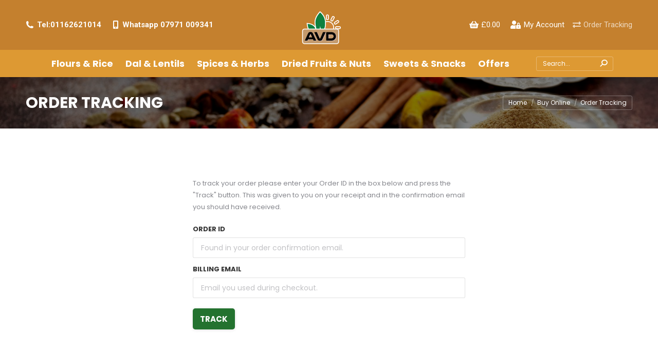

--- FILE ---
content_type: text/html; charset=UTF-8
request_url: https://avdmillers.co.uk/buy-online/order-tracking/
body_size: 14218
content:
<!DOCTYPE html>
<!--[if !(IE 6) | !(IE 7) | !(IE 8)  ]><!-->
<html lang="en-GB" class="no-js">
<!--<![endif]-->
<head>
	<meta charset="UTF-8" />
		<meta name="viewport" content="width=device-width, initial-scale=1, maximum-scale=1, user-scalable=0">
		<meta name="theme-color" content="#23722f"/>	<link rel="profile" href="http://gmpg.org/xfn/11" />
	        <script type="text/javascript">
            if (/Android|webOS|iPhone|iPad|iPod|BlackBerry|IEMobile|Opera Mini/i.test(navigator.userAgent)) {
                var originalAddEventListener = EventTarget.prototype.addEventListener,
                    oldWidth = window.innerWidth;

                EventTarget.prototype.addEventListener = function (eventName, eventHandler, useCapture) {
                    if (eventName === "resize") {
                        originalAddEventListener.call(this, eventName, function (event) {
                            if (oldWidth === window.innerWidth) {
                                return;
                            }
                            else if (oldWidth !== window.innerWidth) {
                                oldWidth = window.innerWidth;
                            }
                            if (eventHandler.handleEvent) {
                                eventHandler.handleEvent.call(this, event);
                            }
                            else {
                                eventHandler.call(this, event);
                            };
                        }, useCapture);
                    }
                    else {
                        originalAddEventListener.call(this, eventName, eventHandler, useCapture);
                    };
                };
            };
        </script>
		<title>Order Tracking &#8211; AVD Millers Leicester &#8211; Fresh Flours and Indian Spices</title>
<meta name='robots' content='max-image-preview:large' />
	<style>img:is([sizes="auto" i], [sizes^="auto," i]) { contain-intrinsic-size: 3000px 1500px }</style>
	<link rel='dns-prefetch' href='//fonts.googleapis.com' />
<link rel="alternate" type="application/rss+xml" title="AVD Millers Leicester - Fresh Flours and Indian Spices &raquo; Feed" href="https://avdmillers.co.uk/feed/" />
<link rel="alternate" type="application/rss+xml" title="AVD Millers Leicester - Fresh Flours and Indian Spices &raquo; Comments Feed" href="https://avdmillers.co.uk/comments/feed/" />
<script type="text/javascript">
/* <![CDATA[ */
window._wpemojiSettings = {"baseUrl":"https:\/\/s.w.org\/images\/core\/emoji\/15.0.3\/72x72\/","ext":".png","svgUrl":"https:\/\/s.w.org\/images\/core\/emoji\/15.0.3\/svg\/","svgExt":".svg","source":{"concatemoji":"https:\/\/avdmillers.co.uk\/wp-includes\/js\/wp-emoji-release.min.js?ver=6.7.4"}};
/*! This file is auto-generated */
!function(i,n){var o,s,e;function c(e){try{var t={supportTests:e,timestamp:(new Date).valueOf()};sessionStorage.setItem(o,JSON.stringify(t))}catch(e){}}function p(e,t,n){e.clearRect(0,0,e.canvas.width,e.canvas.height),e.fillText(t,0,0);var t=new Uint32Array(e.getImageData(0,0,e.canvas.width,e.canvas.height).data),r=(e.clearRect(0,0,e.canvas.width,e.canvas.height),e.fillText(n,0,0),new Uint32Array(e.getImageData(0,0,e.canvas.width,e.canvas.height).data));return t.every(function(e,t){return e===r[t]})}function u(e,t,n){switch(t){case"flag":return n(e,"\ud83c\udff3\ufe0f\u200d\u26a7\ufe0f","\ud83c\udff3\ufe0f\u200b\u26a7\ufe0f")?!1:!n(e,"\ud83c\uddfa\ud83c\uddf3","\ud83c\uddfa\u200b\ud83c\uddf3")&&!n(e,"\ud83c\udff4\udb40\udc67\udb40\udc62\udb40\udc65\udb40\udc6e\udb40\udc67\udb40\udc7f","\ud83c\udff4\u200b\udb40\udc67\u200b\udb40\udc62\u200b\udb40\udc65\u200b\udb40\udc6e\u200b\udb40\udc67\u200b\udb40\udc7f");case"emoji":return!n(e,"\ud83d\udc26\u200d\u2b1b","\ud83d\udc26\u200b\u2b1b")}return!1}function f(e,t,n){var r="undefined"!=typeof WorkerGlobalScope&&self instanceof WorkerGlobalScope?new OffscreenCanvas(300,150):i.createElement("canvas"),a=r.getContext("2d",{willReadFrequently:!0}),o=(a.textBaseline="top",a.font="600 32px Arial",{});return e.forEach(function(e){o[e]=t(a,e,n)}),o}function t(e){var t=i.createElement("script");t.src=e,t.defer=!0,i.head.appendChild(t)}"undefined"!=typeof Promise&&(o="wpEmojiSettingsSupports",s=["flag","emoji"],n.supports={everything:!0,everythingExceptFlag:!0},e=new Promise(function(e){i.addEventListener("DOMContentLoaded",e,{once:!0})}),new Promise(function(t){var n=function(){try{var e=JSON.parse(sessionStorage.getItem(o));if("object"==typeof e&&"number"==typeof e.timestamp&&(new Date).valueOf()<e.timestamp+604800&&"object"==typeof e.supportTests)return e.supportTests}catch(e){}return null}();if(!n){if("undefined"!=typeof Worker&&"undefined"!=typeof OffscreenCanvas&&"undefined"!=typeof URL&&URL.createObjectURL&&"undefined"!=typeof Blob)try{var e="postMessage("+f.toString()+"("+[JSON.stringify(s),u.toString(),p.toString()].join(",")+"));",r=new Blob([e],{type:"text/javascript"}),a=new Worker(URL.createObjectURL(r),{name:"wpTestEmojiSupports"});return void(a.onmessage=function(e){c(n=e.data),a.terminate(),t(n)})}catch(e){}c(n=f(s,u,p))}t(n)}).then(function(e){for(var t in e)n.supports[t]=e[t],n.supports.everything=n.supports.everything&&n.supports[t],"flag"!==t&&(n.supports.everythingExceptFlag=n.supports.everythingExceptFlag&&n.supports[t]);n.supports.everythingExceptFlag=n.supports.everythingExceptFlag&&!n.supports.flag,n.DOMReady=!1,n.readyCallback=function(){n.DOMReady=!0}}).then(function(){return e}).then(function(){var e;n.supports.everything||(n.readyCallback(),(e=n.source||{}).concatemoji?t(e.concatemoji):e.wpemoji&&e.twemoji&&(t(e.twemoji),t(e.wpemoji)))}))}((window,document),window._wpemojiSettings);
/* ]]> */
</script>
<link rel='stylesheet' id='woo-cart-weight-blocks-integration-frontend-css' href='https://avdmillers.co.uk/wp-content/plugins/woo-cart-weight/build/style-index.css?ver=1735580694' type='text/css' media='all' />
<link rel='stylesheet' id='woo-cart-weight-blocks-integration-editor-css' href='https://avdmillers.co.uk/wp-content/plugins/woo-cart-weight/build/style-index.css?ver=1735580694' type='text/css' media='all' />
<style id='wp-emoji-styles-inline-css' type='text/css'>

	img.wp-smiley, img.emoji {
		display: inline !important;
		border: none !important;
		box-shadow: none !important;
		height: 1em !important;
		width: 1em !important;
		margin: 0 0.07em !important;
		vertical-align: -0.1em !important;
		background: none !important;
		padding: 0 !important;
	}
</style>
<link rel='stylesheet' id='wp-block-library-css' href='https://avdmillers.co.uk/wp-includes/css/dist/block-library/style.min.css?ver=6.7.4' type='text/css' media='all' />
<style id='wp-block-library-theme-inline-css' type='text/css'>
.wp-block-audio :where(figcaption){color:#555;font-size:13px;text-align:center}.is-dark-theme .wp-block-audio :where(figcaption){color:#ffffffa6}.wp-block-audio{margin:0 0 1em}.wp-block-code{border:1px solid #ccc;border-radius:4px;font-family:Menlo,Consolas,monaco,monospace;padding:.8em 1em}.wp-block-embed :where(figcaption){color:#555;font-size:13px;text-align:center}.is-dark-theme .wp-block-embed :where(figcaption){color:#ffffffa6}.wp-block-embed{margin:0 0 1em}.blocks-gallery-caption{color:#555;font-size:13px;text-align:center}.is-dark-theme .blocks-gallery-caption{color:#ffffffa6}:root :where(.wp-block-image figcaption){color:#555;font-size:13px;text-align:center}.is-dark-theme :root :where(.wp-block-image figcaption){color:#ffffffa6}.wp-block-image{margin:0 0 1em}.wp-block-pullquote{border-bottom:4px solid;border-top:4px solid;color:currentColor;margin-bottom:1.75em}.wp-block-pullquote cite,.wp-block-pullquote footer,.wp-block-pullquote__citation{color:currentColor;font-size:.8125em;font-style:normal;text-transform:uppercase}.wp-block-quote{border-left:.25em solid;margin:0 0 1.75em;padding-left:1em}.wp-block-quote cite,.wp-block-quote footer{color:currentColor;font-size:.8125em;font-style:normal;position:relative}.wp-block-quote:where(.has-text-align-right){border-left:none;border-right:.25em solid;padding-left:0;padding-right:1em}.wp-block-quote:where(.has-text-align-center){border:none;padding-left:0}.wp-block-quote.is-large,.wp-block-quote.is-style-large,.wp-block-quote:where(.is-style-plain){border:none}.wp-block-search .wp-block-search__label{font-weight:700}.wp-block-search__button{border:1px solid #ccc;padding:.375em .625em}:where(.wp-block-group.has-background){padding:1.25em 2.375em}.wp-block-separator.has-css-opacity{opacity:.4}.wp-block-separator{border:none;border-bottom:2px solid;margin-left:auto;margin-right:auto}.wp-block-separator.has-alpha-channel-opacity{opacity:1}.wp-block-separator:not(.is-style-wide):not(.is-style-dots){width:100px}.wp-block-separator.has-background:not(.is-style-dots){border-bottom:none;height:1px}.wp-block-separator.has-background:not(.is-style-wide):not(.is-style-dots){height:2px}.wp-block-table{margin:0 0 1em}.wp-block-table td,.wp-block-table th{word-break:normal}.wp-block-table :where(figcaption){color:#555;font-size:13px;text-align:center}.is-dark-theme .wp-block-table :where(figcaption){color:#ffffffa6}.wp-block-video :where(figcaption){color:#555;font-size:13px;text-align:center}.is-dark-theme .wp-block-video :where(figcaption){color:#ffffffa6}.wp-block-video{margin:0 0 1em}:root :where(.wp-block-template-part.has-background){margin-bottom:0;margin-top:0;padding:1.25em 2.375em}
</style>
<style id='classic-theme-styles-inline-css' type='text/css'>
/*! This file is auto-generated */
.wp-block-button__link{color:#fff;background-color:#32373c;border-radius:9999px;box-shadow:none;text-decoration:none;padding:calc(.667em + 2px) calc(1.333em + 2px);font-size:1.125em}.wp-block-file__button{background:#32373c;color:#fff;text-decoration:none}
</style>
<style id='global-styles-inline-css' type='text/css'>
:root{--wp--preset--aspect-ratio--square: 1;--wp--preset--aspect-ratio--4-3: 4/3;--wp--preset--aspect-ratio--3-4: 3/4;--wp--preset--aspect-ratio--3-2: 3/2;--wp--preset--aspect-ratio--2-3: 2/3;--wp--preset--aspect-ratio--16-9: 16/9;--wp--preset--aspect-ratio--9-16: 9/16;--wp--preset--color--black: #000000;--wp--preset--color--cyan-bluish-gray: #abb8c3;--wp--preset--color--white: #FFF;--wp--preset--color--pale-pink: #f78da7;--wp--preset--color--vivid-red: #cf2e2e;--wp--preset--color--luminous-vivid-orange: #ff6900;--wp--preset--color--luminous-vivid-amber: #fcb900;--wp--preset--color--light-green-cyan: #7bdcb5;--wp--preset--color--vivid-green-cyan: #00d084;--wp--preset--color--pale-cyan-blue: #8ed1fc;--wp--preset--color--vivid-cyan-blue: #0693e3;--wp--preset--color--vivid-purple: #9b51e0;--wp--preset--color--accent: #23722f;--wp--preset--color--dark-gray: #111;--wp--preset--color--light-gray: #767676;--wp--preset--gradient--vivid-cyan-blue-to-vivid-purple: linear-gradient(135deg,rgba(6,147,227,1) 0%,rgb(155,81,224) 100%);--wp--preset--gradient--light-green-cyan-to-vivid-green-cyan: linear-gradient(135deg,rgb(122,220,180) 0%,rgb(0,208,130) 100%);--wp--preset--gradient--luminous-vivid-amber-to-luminous-vivid-orange: linear-gradient(135deg,rgba(252,185,0,1) 0%,rgba(255,105,0,1) 100%);--wp--preset--gradient--luminous-vivid-orange-to-vivid-red: linear-gradient(135deg,rgba(255,105,0,1) 0%,rgb(207,46,46) 100%);--wp--preset--gradient--very-light-gray-to-cyan-bluish-gray: linear-gradient(135deg,rgb(238,238,238) 0%,rgb(169,184,195) 100%);--wp--preset--gradient--cool-to-warm-spectrum: linear-gradient(135deg,rgb(74,234,220) 0%,rgb(151,120,209) 20%,rgb(207,42,186) 40%,rgb(238,44,130) 60%,rgb(251,105,98) 80%,rgb(254,248,76) 100%);--wp--preset--gradient--blush-light-purple: linear-gradient(135deg,rgb(255,206,236) 0%,rgb(152,150,240) 100%);--wp--preset--gradient--blush-bordeaux: linear-gradient(135deg,rgb(254,205,165) 0%,rgb(254,45,45) 50%,rgb(107,0,62) 100%);--wp--preset--gradient--luminous-dusk: linear-gradient(135deg,rgb(255,203,112) 0%,rgb(199,81,192) 50%,rgb(65,88,208) 100%);--wp--preset--gradient--pale-ocean: linear-gradient(135deg,rgb(255,245,203) 0%,rgb(182,227,212) 50%,rgb(51,167,181) 100%);--wp--preset--gradient--electric-grass: linear-gradient(135deg,rgb(202,248,128) 0%,rgb(113,206,126) 100%);--wp--preset--gradient--midnight: linear-gradient(135deg,rgb(2,3,129) 0%,rgb(40,116,252) 100%);--wp--preset--font-size--small: 13px;--wp--preset--font-size--medium: 20px;--wp--preset--font-size--large: 36px;--wp--preset--font-size--x-large: 42px;--wp--preset--font-family--inter: "Inter", sans-serif;--wp--preset--font-family--cardo: Cardo;--wp--preset--spacing--20: 0.44rem;--wp--preset--spacing--30: 0.67rem;--wp--preset--spacing--40: 1rem;--wp--preset--spacing--50: 1.5rem;--wp--preset--spacing--60: 2.25rem;--wp--preset--spacing--70: 3.38rem;--wp--preset--spacing--80: 5.06rem;--wp--preset--shadow--natural: 6px 6px 9px rgba(0, 0, 0, 0.2);--wp--preset--shadow--deep: 12px 12px 50px rgba(0, 0, 0, 0.4);--wp--preset--shadow--sharp: 6px 6px 0px rgba(0, 0, 0, 0.2);--wp--preset--shadow--outlined: 6px 6px 0px -3px rgba(255, 255, 255, 1), 6px 6px rgba(0, 0, 0, 1);--wp--preset--shadow--crisp: 6px 6px 0px rgba(0, 0, 0, 1);}:where(.is-layout-flex){gap: 0.5em;}:where(.is-layout-grid){gap: 0.5em;}body .is-layout-flex{display: flex;}.is-layout-flex{flex-wrap: wrap;align-items: center;}.is-layout-flex > :is(*, div){margin: 0;}body .is-layout-grid{display: grid;}.is-layout-grid > :is(*, div){margin: 0;}:where(.wp-block-columns.is-layout-flex){gap: 2em;}:where(.wp-block-columns.is-layout-grid){gap: 2em;}:where(.wp-block-post-template.is-layout-flex){gap: 1.25em;}:where(.wp-block-post-template.is-layout-grid){gap: 1.25em;}.has-black-color{color: var(--wp--preset--color--black) !important;}.has-cyan-bluish-gray-color{color: var(--wp--preset--color--cyan-bluish-gray) !important;}.has-white-color{color: var(--wp--preset--color--white) !important;}.has-pale-pink-color{color: var(--wp--preset--color--pale-pink) !important;}.has-vivid-red-color{color: var(--wp--preset--color--vivid-red) !important;}.has-luminous-vivid-orange-color{color: var(--wp--preset--color--luminous-vivid-orange) !important;}.has-luminous-vivid-amber-color{color: var(--wp--preset--color--luminous-vivid-amber) !important;}.has-light-green-cyan-color{color: var(--wp--preset--color--light-green-cyan) !important;}.has-vivid-green-cyan-color{color: var(--wp--preset--color--vivid-green-cyan) !important;}.has-pale-cyan-blue-color{color: var(--wp--preset--color--pale-cyan-blue) !important;}.has-vivid-cyan-blue-color{color: var(--wp--preset--color--vivid-cyan-blue) !important;}.has-vivid-purple-color{color: var(--wp--preset--color--vivid-purple) !important;}.has-black-background-color{background-color: var(--wp--preset--color--black) !important;}.has-cyan-bluish-gray-background-color{background-color: var(--wp--preset--color--cyan-bluish-gray) !important;}.has-white-background-color{background-color: var(--wp--preset--color--white) !important;}.has-pale-pink-background-color{background-color: var(--wp--preset--color--pale-pink) !important;}.has-vivid-red-background-color{background-color: var(--wp--preset--color--vivid-red) !important;}.has-luminous-vivid-orange-background-color{background-color: var(--wp--preset--color--luminous-vivid-orange) !important;}.has-luminous-vivid-amber-background-color{background-color: var(--wp--preset--color--luminous-vivid-amber) !important;}.has-light-green-cyan-background-color{background-color: var(--wp--preset--color--light-green-cyan) !important;}.has-vivid-green-cyan-background-color{background-color: var(--wp--preset--color--vivid-green-cyan) !important;}.has-pale-cyan-blue-background-color{background-color: var(--wp--preset--color--pale-cyan-blue) !important;}.has-vivid-cyan-blue-background-color{background-color: var(--wp--preset--color--vivid-cyan-blue) !important;}.has-vivid-purple-background-color{background-color: var(--wp--preset--color--vivid-purple) !important;}.has-black-border-color{border-color: var(--wp--preset--color--black) !important;}.has-cyan-bluish-gray-border-color{border-color: var(--wp--preset--color--cyan-bluish-gray) !important;}.has-white-border-color{border-color: var(--wp--preset--color--white) !important;}.has-pale-pink-border-color{border-color: var(--wp--preset--color--pale-pink) !important;}.has-vivid-red-border-color{border-color: var(--wp--preset--color--vivid-red) !important;}.has-luminous-vivid-orange-border-color{border-color: var(--wp--preset--color--luminous-vivid-orange) !important;}.has-luminous-vivid-amber-border-color{border-color: var(--wp--preset--color--luminous-vivid-amber) !important;}.has-light-green-cyan-border-color{border-color: var(--wp--preset--color--light-green-cyan) !important;}.has-vivid-green-cyan-border-color{border-color: var(--wp--preset--color--vivid-green-cyan) !important;}.has-pale-cyan-blue-border-color{border-color: var(--wp--preset--color--pale-cyan-blue) !important;}.has-vivid-cyan-blue-border-color{border-color: var(--wp--preset--color--vivid-cyan-blue) !important;}.has-vivid-purple-border-color{border-color: var(--wp--preset--color--vivid-purple) !important;}.has-vivid-cyan-blue-to-vivid-purple-gradient-background{background: var(--wp--preset--gradient--vivid-cyan-blue-to-vivid-purple) !important;}.has-light-green-cyan-to-vivid-green-cyan-gradient-background{background: var(--wp--preset--gradient--light-green-cyan-to-vivid-green-cyan) !important;}.has-luminous-vivid-amber-to-luminous-vivid-orange-gradient-background{background: var(--wp--preset--gradient--luminous-vivid-amber-to-luminous-vivid-orange) !important;}.has-luminous-vivid-orange-to-vivid-red-gradient-background{background: var(--wp--preset--gradient--luminous-vivid-orange-to-vivid-red) !important;}.has-very-light-gray-to-cyan-bluish-gray-gradient-background{background: var(--wp--preset--gradient--very-light-gray-to-cyan-bluish-gray) !important;}.has-cool-to-warm-spectrum-gradient-background{background: var(--wp--preset--gradient--cool-to-warm-spectrum) !important;}.has-blush-light-purple-gradient-background{background: var(--wp--preset--gradient--blush-light-purple) !important;}.has-blush-bordeaux-gradient-background{background: var(--wp--preset--gradient--blush-bordeaux) !important;}.has-luminous-dusk-gradient-background{background: var(--wp--preset--gradient--luminous-dusk) !important;}.has-pale-ocean-gradient-background{background: var(--wp--preset--gradient--pale-ocean) !important;}.has-electric-grass-gradient-background{background: var(--wp--preset--gradient--electric-grass) !important;}.has-midnight-gradient-background{background: var(--wp--preset--gradient--midnight) !important;}.has-small-font-size{font-size: var(--wp--preset--font-size--small) !important;}.has-medium-font-size{font-size: var(--wp--preset--font-size--medium) !important;}.has-large-font-size{font-size: var(--wp--preset--font-size--large) !important;}.has-x-large-font-size{font-size: var(--wp--preset--font-size--x-large) !important;}
:where(.wp-block-post-template.is-layout-flex){gap: 1.25em;}:where(.wp-block-post-template.is-layout-grid){gap: 1.25em;}
:where(.wp-block-columns.is-layout-flex){gap: 2em;}:where(.wp-block-columns.is-layout-grid){gap: 2em;}
:root :where(.wp-block-pullquote){font-size: 1.5em;line-height: 1.6;}
</style>
<link rel='stylesheet' id='rs-plugin-settings-css' href='https://avdmillers.co.uk/wp-content/plugins/revslider/public/assets/css/settings.css?ver=5.4.8.3' type='text/css' media='all' />
<style id='rs-plugin-settings-inline-css' type='text/css'>
#rs-demo-id {}
</style>
<style id='woocommerce-inline-inline-css' type='text/css'>
.woocommerce form .form-row .required { visibility: visible; }
</style>
<link rel='stylesheet' id='the7-Defaults-css' href='https://avdmillers.co.uk/wp-content/uploads/smile_fonts/Defaults/Defaults.css?ver=6.7.4' type='text/css' media='all' />
<link rel='stylesheet' id='flexible-shipping-free-shipping-css' href='https://avdmillers.co.uk/wp-content/plugins/flexible-shipping/assets/dist/css/free-shipping.css?ver=5.1.2.2' type='text/css' media='all' />
<link rel='stylesheet' id='js_composer_front-css' href='//avdmillers.co.uk/wp-content/uploads/js_composer/js_composer_front_custom.css?ver=6.4.1' type='text/css' media='all' />
<link rel='stylesheet' id='dt-web-fonts-css' href='//fonts.googleapis.com/css?family=Roboto%3A400%2C600%2C700%7CPoppins%3A400%2C500%2C600%2C700%7CRoboto+Condensed%3A400%2C600%2C700&#038;ver=7.8.2.1' type='text/css' media='all' />
<link rel='stylesheet' id='dt-main-css' href='https://avdmillers.co.uk/wp-content/themes/dt-the7/css/main.min.css?ver=7.8.2.1' type='text/css' media='all' />
<style id='dt-main-inline-css' type='text/css'>
body #load {
  display: block;
  height: 100%;
  overflow: hidden;
  position: fixed;
  width: 100%;
  z-index: 9901;
  opacity: 1;
  visibility: visible;
  -webkit-transition: all .35s ease-out;
  transition: all .35s ease-out;
}
.load-wrap {
  width: 100%;
  height: 100%;
  background-position: center center;
  background-repeat: no-repeat;
  text-align: center;
}
.load-wrap > svg {
  position: absolute;
  top: 50%;
  left: 50%;
  -ms-transform: translate(-50%,-50%);
  -webkit-transform: translate(-50%,-50%);
  transform: translate(-50%,-50%);
}
#load {
  background-color: #ffffff;
}
.uil-default rect:not(.bk) {
  fill: #dd9933;
}
.uil-ring > path {
  fill: #dd9933;
}
.ring-loader .circle {
  fill: #dd9933;
}
.ring-loader .moving-circle {
  fill: #dd9933;
}
.uil-hourglass .glass {
  stroke: #dd9933;
}
.uil-hourglass .sand {
  fill: #dd9933;
}
.spinner-loader .load-wrap {
  background-image: url("data:image/svg+xml,%3Csvg width='75px' height='75px' xmlns='http://www.w3.org/2000/svg' viewBox='0 0 100 100' preserveAspectRatio='xMidYMid' class='uil-default'%3E%3Crect x='0' y='0' width='100' height='100' fill='none' class='bk'%3E%3C/rect%3E%3Crect  x='46.5' y='40' width='7' height='20' rx='5' ry='5' fill='%23dd9933' transform='rotate(0 50 50) translate(0 -30)'%3E  %3Canimate attributeName='opacity' from='1' to='0' dur='1s' begin='0s' repeatCount='indefinite'/%3E%3C/rect%3E%3Crect  x='46.5' y='40' width='7' height='20' rx='5' ry='5' fill='%23dd9933' transform='rotate(30 50 50) translate(0 -30)'%3E  %3Canimate attributeName='opacity' from='1' to='0' dur='1s' begin='0.08333333333333333s' repeatCount='indefinite'/%3E%3C/rect%3E%3Crect  x='46.5' y='40' width='7' height='20' rx='5' ry='5' fill='%23dd9933' transform='rotate(60 50 50) translate(0 -30)'%3E  %3Canimate attributeName='opacity' from='1' to='0' dur='1s' begin='0.16666666666666666s' repeatCount='indefinite'/%3E%3C/rect%3E%3Crect  x='46.5' y='40' width='7' height='20' rx='5' ry='5' fill='%23dd9933' transform='rotate(90 50 50) translate(0 -30)'%3E  %3Canimate attributeName='opacity' from='1' to='0' dur='1s' begin='0.25s' repeatCount='indefinite'/%3E%3C/rect%3E%3Crect  x='46.5' y='40' width='7' height='20' rx='5' ry='5' fill='%23dd9933' transform='rotate(120 50 50) translate(0 -30)'%3E  %3Canimate attributeName='opacity' from='1' to='0' dur='1s' begin='0.3333333333333333s' repeatCount='indefinite'/%3E%3C/rect%3E%3Crect  x='46.5' y='40' width='7' height='20' rx='5' ry='5' fill='%23dd9933' transform='rotate(150 50 50) translate(0 -30)'%3E  %3Canimate attributeName='opacity' from='1' to='0' dur='1s' begin='0.4166666666666667s' repeatCount='indefinite'/%3E%3C/rect%3E%3Crect  x='46.5' y='40' width='7' height='20' rx='5' ry='5' fill='%23dd9933' transform='rotate(180 50 50) translate(0 -30)'%3E  %3Canimate attributeName='opacity' from='1' to='0' dur='1s' begin='0.5s' repeatCount='indefinite'/%3E%3C/rect%3E%3Crect  x='46.5' y='40' width='7' height='20' rx='5' ry='5' fill='%23dd9933' transform='rotate(210 50 50) translate(0 -30)'%3E  %3Canimate attributeName='opacity' from='1' to='0' dur='1s' begin='0.5833333333333334s' repeatCount='indefinite'/%3E%3C/rect%3E%3Crect  x='46.5' y='40' width='7' height='20' rx='5' ry='5' fill='%23dd9933' transform='rotate(240 50 50) translate(0 -30)'%3E  %3Canimate attributeName='opacity' from='1' to='0' dur='1s' begin='0.6666666666666666s' repeatCount='indefinite'/%3E%3C/rect%3E%3Crect  x='46.5' y='40' width='7' height='20' rx='5' ry='5' fill='%23dd9933' transform='rotate(270 50 50) translate(0 -30)'%3E  %3Canimate attributeName='opacity' from='1' to='0' dur='1s' begin='0.75s' repeatCount='indefinite'/%3E%3C/rect%3E%3Crect  x='46.5' y='40' width='7' height='20' rx='5' ry='5' fill='%23dd9933' transform='rotate(300 50 50) translate(0 -30)'%3E  %3Canimate attributeName='opacity' from='1' to='0' dur='1s' begin='0.8333333333333334s' repeatCount='indefinite'/%3E%3C/rect%3E%3Crect  x='46.5' y='40' width='7' height='20' rx='5' ry='5' fill='%23dd9933' transform='rotate(330 50 50) translate(0 -30)'%3E  %3Canimate attributeName='opacity' from='1' to='0' dur='1s' begin='0.9166666666666666s' repeatCount='indefinite'/%3E%3C/rect%3E%3C/svg%3E");
}
.ring-loader .load-wrap {
  background-image: url("data:image/svg+xml,%3Csvg xmlns='http://www.w3.org/2000/svg' viewBox='0 0 32 32' width='72' height='72' fill='%23dd9933'%3E   %3Cpath opacity='.25' d='M16 0 A16 16 0 0 0 16 32 A16 16 0 0 0 16 0 M16 4 A12 12 0 0 1 16 28 A12 12 0 0 1 16 4'/%3E   %3Cpath d='M16 0 A16 16 0 0 1 32 16 L28 16 A12 12 0 0 0 16 4z'%3E     %3CanimateTransform attributeName='transform' type='rotate' from='0 16 16' to='360 16 16' dur='0.8s' repeatCount='indefinite' /%3E   %3C/path%3E %3C/svg%3E");
}
.hourglass-loader .load-wrap {
  background-image: url("data:image/svg+xml,%3Csvg xmlns='http://www.w3.org/2000/svg' viewBox='0 0 32 32' width='72' height='72' fill='%23dd9933'%3E   %3Cpath transform='translate(2)' d='M0 12 V20 H4 V12z'%3E      %3Canimate attributeName='d' values='M0 12 V20 H4 V12z; M0 4 V28 H4 V4z; M0 12 V20 H4 V12z; M0 12 V20 H4 V12z' dur='1.2s' repeatCount='indefinite' begin='0' keytimes='0;.2;.5;1' keySplines='0.2 0.2 0.4 0.8;0.2 0.6 0.4 0.8;0.2 0.8 0.4 0.8' calcMode='spline'  /%3E   %3C/path%3E   %3Cpath transform='translate(8)' d='M0 12 V20 H4 V12z'%3E     %3Canimate attributeName='d' values='M0 12 V20 H4 V12z; M0 4 V28 H4 V4z; M0 12 V20 H4 V12z; M0 12 V20 H4 V12z' dur='1.2s' repeatCount='indefinite' begin='0.2' keytimes='0;.2;.5;1' keySplines='0.2 0.2 0.4 0.8;0.2 0.6 0.4 0.8;0.2 0.8 0.4 0.8' calcMode='spline'  /%3E   %3C/path%3E   %3Cpath transform='translate(14)' d='M0 12 V20 H4 V12z'%3E     %3Canimate attributeName='d' values='M0 12 V20 H4 V12z; M0 4 V28 H4 V4z; M0 12 V20 H4 V12z; M0 12 V20 H4 V12z' dur='1.2s' repeatCount='indefinite' begin='0.4' keytimes='0;.2;.5;1' keySplines='0.2 0.2 0.4 0.8;0.2 0.6 0.4 0.8;0.2 0.8 0.4 0.8' calcMode='spline' /%3E   %3C/path%3E   %3Cpath transform='translate(20)' d='M0 12 V20 H4 V12z'%3E     %3Canimate attributeName='d' values='M0 12 V20 H4 V12z; M0 4 V28 H4 V4z; M0 12 V20 H4 V12z; M0 12 V20 H4 V12z' dur='1.2s' repeatCount='indefinite' begin='0.6' keytimes='0;.2;.5;1' keySplines='0.2 0.2 0.4 0.8;0.2 0.6 0.4 0.8;0.2 0.8 0.4 0.8' calcMode='spline' /%3E   %3C/path%3E   %3Cpath transform='translate(26)' d='M0 12 V20 H4 V12z'%3E     %3Canimate attributeName='d' values='M0 12 V20 H4 V12z; M0 4 V28 H4 V4z; M0 12 V20 H4 V12z; M0 12 V20 H4 V12z' dur='1.2s' repeatCount='indefinite' begin='0.8' keytimes='0;.2;.5;1' keySplines='0.2 0.2 0.4 0.8;0.2 0.6 0.4 0.8;0.2 0.8 0.4 0.8' calcMode='spline' /%3E   %3C/path%3E %3C/svg%3E");
}

</style>
<link rel='stylesheet' id='the7-font-css' href='https://avdmillers.co.uk/wp-content/themes/dt-the7/fonts/icomoon-the7-font/icomoon-the7-font.min.css?ver=7.8.2.1' type='text/css' media='all' />
<link rel='stylesheet' id='the7-awesome-fonts-css' href='https://avdmillers.co.uk/wp-content/themes/dt-the7/fonts/FontAwesome/css/all.min.css?ver=7.8.2.1' type='text/css' media='all' />
<link rel='stylesheet' id='dt-fontello-css' href='https://avdmillers.co.uk/wp-content/themes/dt-the7/fonts/fontello/css/fontello.min.css?ver=7.8.2.1' type='text/css' media='all' />
<link rel='stylesheet' id='the7pt-static-css' href='https://avdmillers.co.uk/wp-content/plugins/dt-the7-core/assets/css/post-type.min.css?ver=7.8.2.1' type='text/css' media='all' />
<link rel='stylesheet' id='dt-custom-css' href='https://avdmillers.co.uk/wp-content/uploads/the7-css/custom.css?ver=0c1f316b9684' type='text/css' media='all' />
<link rel='stylesheet' id='wc-dt-custom-css' href='https://avdmillers.co.uk/wp-content/uploads/the7-css/compatibility/wc-dt-custom.css?ver=0c1f316b9684' type='text/css' media='all' />
<link rel='stylesheet' id='dt-media-css' href='https://avdmillers.co.uk/wp-content/uploads/the7-css/media.css?ver=0c1f316b9684' type='text/css' media='all' />
<link rel='stylesheet' id='the7-mega-menu-css' href='https://avdmillers.co.uk/wp-content/uploads/the7-css/mega-menu.css?ver=0c1f316b9684' type='text/css' media='all' />
<link rel='stylesheet' id='the7-elements-albums-portfolio-css' href='https://avdmillers.co.uk/wp-content/uploads/the7-css/the7-elements-albums-portfolio.css?ver=0c1f316b9684' type='text/css' media='all' />
<link rel='stylesheet' id='the7-elements-css' href='https://avdmillers.co.uk/wp-content/uploads/the7-css/post-type-dynamic.css?ver=0c1f316b9684' type='text/css' media='all' />
<link rel='stylesheet' id='style-css' href='https://avdmillers.co.uk/wp-content/themes/dt-the7/style.css?ver=7.8.2.1' type='text/css' media='all' />
<script type="text/javascript" src="https://avdmillers.co.uk/wp-includes/js/jquery/jquery.min.js?ver=3.7.1" id="jquery-core-js"></script>
<script type="text/javascript" src="https://avdmillers.co.uk/wp-includes/js/jquery/jquery-migrate.min.js?ver=3.4.1" id="jquery-migrate-js"></script>
<script type="text/javascript" src="https://avdmillers.co.uk/wp-content/plugins/revslider/public/assets/js/jquery.themepunch.tools.min.js?ver=5.4.8.3" id="tp-tools-js"></script>
<script type="text/javascript" src="https://avdmillers.co.uk/wp-content/plugins/revslider/public/assets/js/jquery.themepunch.revolution.min.js?ver=5.4.8.3" id="revmin-js"></script>
<script type="text/javascript" src="https://avdmillers.co.uk/wp-content/plugins/woocommerce/assets/js/jquery-blockui/jquery.blockUI.min.js?ver=2.7.0-wc.9.5.3" id="jquery-blockui-js" data-wp-strategy="defer"></script>
<script type="text/javascript" id="wc-add-to-cart-js-extra">
/* <![CDATA[ */
var wc_add_to_cart_params = {"ajax_url":"\/wp-admin\/admin-ajax.php","wc_ajax_url":"\/?wc-ajax=%%endpoint%%","i18n_view_cart":"View cart","cart_url":"https:\/\/avdmillers.co.uk\/buy-online\/cart\/","is_cart":"","cart_redirect_after_add":"no"};
/* ]]> */
</script>
<script type="text/javascript" src="https://avdmillers.co.uk/wp-content/plugins/woocommerce/assets/js/frontend/add-to-cart.min.js?ver=9.5.3" id="wc-add-to-cart-js" data-wp-strategy="defer"></script>
<script type="text/javascript" src="https://avdmillers.co.uk/wp-content/plugins/woocommerce/assets/js/js-cookie/js.cookie.min.js?ver=2.1.4-wc.9.5.3" id="js-cookie-js" defer="defer" data-wp-strategy="defer"></script>
<script type="text/javascript" id="woocommerce-js-extra">
/* <![CDATA[ */
var woocommerce_params = {"ajax_url":"\/wp-admin\/admin-ajax.php","wc_ajax_url":"\/?wc-ajax=%%endpoint%%"};
/* ]]> */
</script>
<script type="text/javascript" src="https://avdmillers.co.uk/wp-content/plugins/woocommerce/assets/js/frontend/woocommerce.min.js?ver=9.5.3" id="woocommerce-js" defer="defer" data-wp-strategy="defer"></script>
<script type="text/javascript" src="https://avdmillers.co.uk/wp-content/plugins/js_composer/assets/js/vendors/woocommerce-add-to-cart.js?ver=6.4.1" id="vc_woocommerce-add-to-cart-js-js"></script>
<script type="text/javascript" id="dt-above-fold-js-extra">
/* <![CDATA[ */
var dtLocal = {"themeUrl":"https:\/\/avdmillers.co.uk\/wp-content\/themes\/dt-the7","passText":"To view this protected post, enter the password below:","moreButtonText":{"loading":"Loading...","loadMore":"Load more"},"postID":"363","ajaxurl":"https:\/\/avdmillers.co.uk\/wp-admin\/admin-ajax.php","REST":{"baseUrl":"https:\/\/avdmillers.co.uk\/wp-json\/the7\/v1","endpoints":{"sendMail":"\/send-mail"}},"contactMessages":{"required":"One or more fields have an error. Please check and try again.","terms":"Please accept the privacy policy.","fillTheCaptchaError":"Please, fill the captcha."},"captchaSiteKey":"","ajaxNonce":"3059b62fa1","pageData":{"type":"page","template":"page","layout":null},"themeSettings":{"smoothScroll":"off","lazyLoading":false,"accentColor":{"mode":"solid","color":"#23722f"},"desktopHeader":{"height":150},"floatingHeader":{"showAfter":150,"showMenu":true,"height":80,"logo":{"showLogo":true,"html":"<img class=\" preload-me\" src=\"https:\/\/avdmillers.co.uk\/wp-content\/uploads\/2020\/06\/avd-millers-logo.svg\" srcset=\"https:\/\/avdmillers.co.uk\/wp-content\/uploads\/2020\/06\/avd-millers-logo.svg 66w, https:\/\/avdmillers.co.uk\/wp-content\/uploads\/2020\/06\/avd-millers-logo.svg 66w\" width=\"66\" height=\"55\"   sizes=\"66px\" alt=\"AVD Millers Leicester - Fresh Flours and Indian Spices\" \/>","url":"https:\/\/avdmillers.co.uk\/"}},"topLine":{"floatingTopLine":{"logo":{"showLogo":false,"html":""}}},"mobileHeader":{"firstSwitchPoint":700,"secondSwitchPoint":500,"firstSwitchPointHeight":80,"secondSwitchPointHeight":80},"stickyMobileHeaderFirstSwitch":{"logo":{"html":"<img class=\" preload-me\" src=\"https:\/\/avdmillers.co.uk\/wp-content\/uploads\/2020\/06\/avd-millers-logo2.svg\" srcset=\"https:\/\/avdmillers.co.uk\/wp-content\/uploads\/2020\/06\/avd-millers-logo2.svg 79w, https:\/\/avdmillers.co.uk\/wp-content\/uploads\/2020\/06\/avd-millers-logo2.svg 79w\" width=\"79\" height=\"67\"   sizes=\"79px\" alt=\"AVD Millers Leicester - Fresh Flours and Indian Spices\" \/>"}},"stickyMobileHeaderSecondSwitch":{"logo":{"html":"<img class=\" preload-me\" src=\"https:\/\/avdmillers.co.uk\/wp-content\/uploads\/2020\/06\/avd-millers-logo2.svg\" srcset=\"https:\/\/avdmillers.co.uk\/wp-content\/uploads\/2020\/06\/avd-millers-logo2.svg 79w, https:\/\/avdmillers.co.uk\/wp-content\/uploads\/2020\/06\/avd-millers-logo2.svg 79w\" width=\"79\" height=\"67\"   sizes=\"79px\" alt=\"AVD Millers Leicester - Fresh Flours and Indian Spices\" \/>"}},"content":{"textColor":"#85868c","headerColor":"#333333"},"sidebar":{"switchPoint":990},"boxedWidth":"1340px","stripes":{"stripe1":{"textColor":"#72777d","headerColor":"#3c3e45"},"stripe2":{"textColor":"#f4f4f5","headerColor":"#f4f4f5"},"stripe3":{"textColor":"#ffffff","headerColor":"#ffffff"}}},"VCMobileScreenWidth":"778","wcCartFragmentHash":"ce89307888a59020693730379d08fd94"};
var dtShare = {"shareButtonText":{"facebook":"Share on Facebook","twitter":"Tweet","pinterest":"Pin it","linkedin":"Share on Linkedin","whatsapp":"Share on Whatsapp"},"overlayOpacity":"80"};
/* ]]> */
</script>
<script type="text/javascript" src="https://avdmillers.co.uk/wp-content/themes/dt-the7/js/above-the-fold.min.js?ver=7.8.2.1" id="dt-above-fold-js"></script>
<link rel="https://api.w.org/" href="https://avdmillers.co.uk/wp-json/" /><link rel="alternate" title="JSON" type="application/json" href="https://avdmillers.co.uk/wp-json/wp/v2/pages/363" /><link rel="EditURI" type="application/rsd+xml" title="RSD" href="https://avdmillers.co.uk/xmlrpc.php?rsd" />
<meta name="generator" content="WordPress 6.7.4" />
<meta name="generator" content="WooCommerce 9.5.3" />
<link rel="canonical" href="https://avdmillers.co.uk/buy-online/order-tracking/" />
<link rel='shortlink' href='https://avdmillers.co.uk/?p=363' />
<link rel="alternate" title="oEmbed (JSON)" type="application/json+oembed" href="https://avdmillers.co.uk/wp-json/oembed/1.0/embed?url=https%3A%2F%2Favdmillers.co.uk%2Fbuy-online%2Forder-tracking%2F" />
<link rel="alternate" title="oEmbed (XML)" type="text/xml+oembed" href="https://avdmillers.co.uk/wp-json/oembed/1.0/embed?url=https%3A%2F%2Favdmillers.co.uk%2Fbuy-online%2Forder-tracking%2F&#038;format=xml" />
<meta property="og:site_name" content="AVD Millers Leicester - Fresh Flours and Indian Spices" />
<meta property="og:title" content="Order Tracking" />
<meta property="og:url" content="https://avdmillers.co.uk/buy-online/order-tracking/" />
<meta property="og:type" content="article" />
	<noscript><style>.woocommerce-product-gallery{ opacity: 1 !important; }</style></noscript>
	<meta name="generator" content="Powered by WPBakery Page Builder - drag and drop page builder for WordPress."/>
<meta name="generator" content="Powered by Slider Revolution 5.4.8.3 - responsive, Mobile-Friendly Slider Plugin for WordPress with comfortable drag and drop interface." />
<script type="text/javascript">
document.addEventListener("DOMContentLoaded", function(event) { 
	var load = document.getElementById("load");
	if(!load.classList.contains('loader-removed')){
		var removeLoading = setTimeout(function() {
			load.className += " loader-removed";
		}, 300);
	}
});
</script>
		<style class='wp-fonts-local' type='text/css'>
@font-face{font-family:Inter;font-style:normal;font-weight:300 900;font-display:fallback;src:url('https://avdmillers.co.uk/wp-content/plugins/woocommerce/assets/fonts/Inter-VariableFont_slnt,wght.woff2') format('woff2');font-stretch:normal;}
@font-face{font-family:Cardo;font-style:normal;font-weight:400;font-display:fallback;src:url('https://avdmillers.co.uk/wp-content/plugins/woocommerce/assets/fonts/cardo_normal_400.woff2') format('woff2');}
</style>
<link rel="icon" href="https://avdmillers.co.uk/wp-content/uploads/2020/05/avd-millers-logo.jpg" type="image/jpeg" sizes="16x16"/><link rel="icon" href="https://avdmillers.co.uk/wp-content/uploads/2020/05/avd-millers-logo.jpg" type="image/jpeg" sizes="32x32"/><link rel="apple-touch-icon" sizes="152x152" href="https://avdmillers.co.uk/wp-content/uploads/2020/05/avd-millers-logo.jpg"><script type="text/javascript">function setREVStartSize(e){									
						try{ e.c=jQuery(e.c);var i=jQuery(window).width(),t=9999,r=0,n=0,l=0,f=0,s=0,h=0;
							if(e.responsiveLevels&&(jQuery.each(e.responsiveLevels,function(e,f){f>i&&(t=r=f,l=e),i>f&&f>r&&(r=f,n=e)}),t>r&&(l=n)),f=e.gridheight[l]||e.gridheight[0]||e.gridheight,s=e.gridwidth[l]||e.gridwidth[0]||e.gridwidth,h=i/s,h=h>1?1:h,f=Math.round(h*f),"fullscreen"==e.sliderLayout){var u=(e.c.width(),jQuery(window).height());if(void 0!=e.fullScreenOffsetContainer){var c=e.fullScreenOffsetContainer.split(",");if (c) jQuery.each(c,function(e,i){u=jQuery(i).length>0?u-jQuery(i).outerHeight(!0):u}),e.fullScreenOffset.split("%").length>1&&void 0!=e.fullScreenOffset&&e.fullScreenOffset.length>0?u-=jQuery(window).height()*parseInt(e.fullScreenOffset,0)/100:void 0!=e.fullScreenOffset&&e.fullScreenOffset.length>0&&(u-=parseInt(e.fullScreenOffset,0))}f=u}else void 0!=e.minHeight&&f<e.minHeight&&(f=e.minHeight);e.c.closest(".rev_slider_wrapper").css({height:f})					
						}catch(d){console.log("Failure at Presize of Slider:"+d)}						
					};</script>
<noscript><style> .wpb_animate_when_almost_visible { opacity: 1; }</style></noscript><!-- Global site tag (gtag.js) - Google Analytics -->
<script async src="https://www.googletagmanager.com/gtag/js?id=G-8QTQ6RCHNG"></script>
<script>
  window.dataLayer = window.dataLayer || [];
  function gtag(){dataLayer.push(arguments);}
  gtag('js', new Date());

  gtag('config', 'G-8QTQ6RCHNG');
</script><style id="wpforms-css-vars-root">
				:root {
					--wpforms-field-border-radius: 3px;
--wpforms-field-border-style: solid;
--wpforms-field-border-size: 1px;
--wpforms-field-background-color: #ffffff;
--wpforms-field-border-color: rgba( 0, 0, 0, 0.25 );
--wpforms-field-border-color-spare: rgba( 0, 0, 0, 0.25 );
--wpforms-field-text-color: rgba( 0, 0, 0, 0.7 );
--wpforms-field-menu-color: #ffffff;
--wpforms-label-color: rgba( 0, 0, 0, 0.85 );
--wpforms-label-sublabel-color: rgba( 0, 0, 0, 0.55 );
--wpforms-label-error-color: #d63637;
--wpforms-button-border-radius: 3px;
--wpforms-button-border-style: none;
--wpforms-button-border-size: 1px;
--wpforms-button-background-color: #066aab;
--wpforms-button-border-color: #066aab;
--wpforms-button-text-color: #ffffff;
--wpforms-page-break-color: #066aab;
--wpforms-background-image: none;
--wpforms-background-position: center center;
--wpforms-background-repeat: no-repeat;
--wpforms-background-size: cover;
--wpforms-background-width: 100px;
--wpforms-background-height: 100px;
--wpforms-background-color: rgba( 0, 0, 0, 0 );
--wpforms-background-url: none;
--wpforms-container-padding: 0px;
--wpforms-container-border-style: none;
--wpforms-container-border-width: 1px;
--wpforms-container-border-color: #000000;
--wpforms-container-border-radius: 3px;
--wpforms-field-size-input-height: 43px;
--wpforms-field-size-input-spacing: 15px;
--wpforms-field-size-font-size: 16px;
--wpforms-field-size-line-height: 19px;
--wpforms-field-size-padding-h: 14px;
--wpforms-field-size-checkbox-size: 16px;
--wpforms-field-size-sublabel-spacing: 5px;
--wpforms-field-size-icon-size: 1;
--wpforms-label-size-font-size: 16px;
--wpforms-label-size-line-height: 19px;
--wpforms-label-size-sublabel-font-size: 14px;
--wpforms-label-size-sublabel-line-height: 17px;
--wpforms-button-size-font-size: 17px;
--wpforms-button-size-height: 41px;
--wpforms-button-size-padding-h: 15px;
--wpforms-button-size-margin-top: 10px;
--wpforms-container-shadow-size-box-shadow: none;

				}
			</style></head>
<body class="page-template-default page page-id-363 page-child parent-pageid-6 wp-embed-responsive theme-dt-the7 the7-core-ver-2.2.0 woocommerce-no-js dt-responsive-on srcset-enabled btn-shadow custom-btn-color custom-btn-hover-color phantom-sticky phantom-shadow-decoration phantom-custom-logo-on floating-top-bar sticky-mobile-header top-header first-switch-logo-center first-switch-menu-right second-switch-logo-center second-switch-menu-right right-mobile-menu layzr-loading-on inline-message-style dt-fa-compatibility the7-ver-7.8.2.1 wpb-js-composer js-comp-ver-6.4.1 vc_responsive">
<!-- The7 7.8.2.1 -->
<div id="load" class="ring-loader">
	<div class="load-wrap"></div>
</div>
<div id="page" >
	<a class="skip-link screen-reader-text" href="#content">Skip to content</a>

<div class="masthead classic-header center bg-behind-menu logo-center widgets surround shadow-decoration medium-mobile-menu-icon mobile-menu-icon-bg-on dt-parent-menu-clickable"  role="banner">

	<div class="top-bar line-content top-bar-empty top-bar-line-hide">
	<div class="top-bar-bg" ></div>
	<div class="mini-widgets left-widgets"></div><div class="mini-widgets right-widgets"></div></div>

	<header class="header-bar">

		<div class="branding">
	<div id="site-title" class="assistive-text">AVD Millers Leicester &#8211; Fresh Flours and Indian Spices</div>
	<div id="site-description" class="assistive-text">Fresh Flours and Indian Spices</div>
	<a class="" href="https://avdmillers.co.uk/"><img class=" preload-me" src="https://avdmillers.co.uk/wp-content/uploads/2020/06/avd-millers-logo2.svg" srcset="https://avdmillers.co.uk/wp-content/uploads/2020/06/avd-millers-logo2.svg 79w, https://avdmillers.co.uk/wp-content/uploads/2020/06/avd-millers-logo2.svg 79w" width="79" height="67"   sizes="79px" alt="AVD Millers Leicester - Fresh Flours and Indian Spices" /></a><div class="mini-widgets"><span class="mini-contacts phone show-on-desktop in-top-bar-right hide-on-second-switch"><i class=" the7-mw-icon-phone-bold"></i><b>Tel:01162621014</b></span><span class="mini-contacts multipurpose_1 show-on-desktop near-logo-first-switch hide-on-second-switch"><i class=" icomoon-the7-font-the7-phone-01"></i><b>Whatsapp 07971 009341</b></span></div><div class="mini-widgets"><div class="show-on-desktop near-logo-first-switch near-logo-second-switch">
<div class="wc-shopping-cart shopping-cart round-counter-style show-sub-cart" data-cart-hash="ce89307888a59020693730379d08fd94">

	<a class="wc-ico-cart round-counter-style show-sub-cart" href="https://avdmillers.co.uk/buy-online/cart/"><i class="fas fa-shopping-basket"></i><span class="woocommerce-Price-amount amount"><bdi><span class="woocommerce-Price-currencySymbol">&pound;</span>0.00</bdi></span></a>

	<div class="shopping-cart-wrap">
		<div class="shopping-cart-inner">
			
						<p class="buttons top-position">
				<a href="https://avdmillers.co.uk/buy-online/cart/" class="button view-cart">View Cart</a><a href="https://avdmillers.co.uk/buy-online/checkout/" class="button checkout">Checkout</a>			</p>

						<ul class="cart_list product_list_widget empty">
				<li>No products in the cart.</li>			</ul>
			<div class="shopping-cart-bottom" style="display: none">
				<p class="total">
					<strong>Subtotal:</strong> <span class="woocommerce-Price-amount amount"><bdi><span class="woocommerce-Price-currencySymbol">&pound;</span>0.00</bdi></span>				</p>
				<p class="buttons">
					<a href="https://avdmillers.co.uk/buy-online/cart/" class="button view-cart">View Cart</a><a href="https://avdmillers.co.uk/buy-online/checkout/" class="button checkout">Checkout</a>				</p>
			</div>
					</div>
	</div>

</div>
</div><div class="mini-nav show-on-desktop in-menu-first-switch in-menu-second-switch list-type-menu list-type-menu-first-switch list-type-menu-second-switch"><ul id="top-menu"><li class="menu-item menu-item-type-post_type menu-item-object-page menu-item-543 first"><a href='https://avdmillers.co.uk/buy-online/account/' data-level='1'><i class="fas fa-user-lock"></i><span class="menu-item-text"><span class="menu-text">My Account</span></span></a></li> <li class="menu-item menu-item-type-post_type menu-item-object-page current-menu-item page_item page-item-363 current_page_item menu-item-542 act"><a href='https://avdmillers.co.uk/buy-online/order-tracking/' data-level='1'><i class="fas fa-exchange-alt"></i><span class="menu-item-text"><span class="menu-text">Order Tracking</span></span></a></li> </ul><div class="menu-select"><span class="customSelect1"><span class="customSelectInner"><i class=" the7-mw-icon-dropdown-menu-bold"></i>Shop</span></span></div></div></div></div>

		<nav class="navigation">

			<ul id="primary-menu" class="main-nav" role="navigation"><li class="menu-item menu-item-type-custom menu-item-object-custom menu-item-4964 first"><a href='/product-category/flour/' data-level='1'><span class="menu-item-text"><span class="menu-text">Flours &#038; Rice</span></span></a></li> <li class="menu-item menu-item-type-custom menu-item-object-custom menu-item-4963"><a href='/product-category/lentils/' data-level='1'><span class="menu-item-text"><span class="menu-text">Dal &#038; Lentils</span></span></a></li> <li class="menu-item menu-item-type-custom menu-item-object-custom menu-item-4965"><a href='/product-category/spices/' data-level='1'><span class="menu-item-text"><span class="menu-text">Spices &#038; Herbs</span></span></a></li> <li class="menu-item menu-item-type-custom menu-item-object-custom menu-item-4966"><a href='/product-category/nuts/' data-level='1'><span class="menu-item-text"><span class="menu-text">Dried Fruits &#038; Nuts</span></span></a></li> <li class="menu-item menu-item-type-custom menu-item-object-custom menu-item-4969"><a href='/product-category/sweets-snacks/' data-level='1'><span class="menu-item-text"><span class="menu-text">Sweets &#038; Snacks</span></span></a></li> <li class="menu-item menu-item-type-post_type menu-item-object-page current-page-ancestor menu-item-4962"><a href='https://avdmillers.co.uk/buy-online/' data-level='1'><span class="menu-item-text"><span class="menu-text">Offers</span></span></a></li> </ul>
			<div class="mini-widgets"><div class="mini-search show-on-desktop in-top-bar-left in-top-bar classic-search custom-icon"><form class="searchform mini-widget-searchform" role="search" method="get" action="https://avdmillers.co.uk/">

	<label for="the7-micro-widget-search" class="screen-reader-text">Search:</label>
	
		<input type="text" id="the7-micro-widget-search" class="field searchform-s" name="s" value="" placeholder="Search..."/>

		<a href="#go" class="search-icon"><i class="the7-mw-icon-search-bold"></i></a>

				<input type="hidden" name="post_type" value="product">
		<input type="submit" class="assistive-text searchsubmit" value="Go!"/>
</form>
</div></div>
		</nav>

	</header>

</div>
<div class='dt-close-mobile-menu-icon'><span></span></div>
<div class='dt-mobile-header'>
	<ul id="mobile-menu" class="mobile-main-nav" role="navigation">
		<li class="menu-item menu-item-type-post_type menu-item-object-page menu-item-home menu-item-496 first"><a href='https://avdmillers.co.uk/' class=' mega-menu-img mega-menu-img-left' data-level='1'><i class="icomoon-the7-font-the7-home-00" style="margin: 0px 6px 0px 0px;"></i><span class="menu-item-text"><span class="menu-text">Home</span></span></a></li> <li class="menu-item menu-item-type-post_type menu-item-object-page menu-item-493"><a href='https://avdmillers.co.uk/about-us/' class=' mega-menu-img mega-menu-img-left' data-level='1'><i class="Defaults-heart" style="margin: 0px 6px 0px 0px;"></i><span class="menu-item-text"><span class="menu-text">About us</span></span></a></li> <li class="menu-item menu-item-type-post_type menu-item-object-page current-page-ancestor menu-item-495"><a href='https://avdmillers.co.uk/buy-online/' class=' mega-menu-img mega-menu-img-left' data-level='1'><i class="fas fa-shopping-basket" style="margin: 0px 6px 0px 0px;"></i><span class="menu-item-text"><span class="menu-text">Buy Online</span></span></a></li> <li class="menu-item menu-item-type-post_type menu-item-object-page menu-item-3631"><a href='https://avdmillers.co.uk/wholesale-trade/' class=' mega-menu-img mega-menu-img-left' data-level='1'><i class="Defaults-group" style="margin: 0px 6px 0px 0px;"></i><span class="menu-item-text"><span class="menu-text">Wholesale &#038; Trade</span></span></a></li> <li class="menu-item menu-item-type-post_type menu-item-object-page menu-item-491"><a href='https://avdmillers.co.uk/contact/' class=' mega-menu-img mega-menu-img-left' data-level='1'><i class="icomoon-the7-font-the7-phone-01" style="margin: 0px 6px 0px 0px;"></i><span class="menu-item-text"><span class="menu-text">Contact us</span></span></a></li> 	</ul>
	<div class='mobile-mini-widgets-in-menu'></div>
</div>

		<div class="page-title title-left solid-bg breadcrumbs-mobile-off breadcrumbs-bg page-title-responsive-enabled bg-img-enabled overlay-bg" data-prlx-speed="0.5">
			<div class="wf-wrap">

				<div class="page-title-head hgroup"><h1 >Order Tracking</h1></div><div class="page-title-breadcrumbs"><div class="assistive-text">You are here:</div><ol class="breadcrumbs text-small" xmlns:v="http://rdf.data-vocabulary.org/#"><li typeof="v:Breadcrumb"><a rel="v:url" property="v:title" href="https://avdmillers.co.uk/" title="">Home</a></li><li typeof="v:Breadcrumb"><a rel="v:url" property="v:title" href="https://avdmillers.co.uk/buy-online/" title="">Buy Online</a></li><li class="current">Order Tracking</li></ol></div>			</div>
		</div>

		

<div id="main" class="sidebar-none sidebar-divider-off"  >

	
	<div class="main-gradient"></div>
	<div class="wf-wrap">
	<div class="wf-container-main">

	


	<div id="content" class="content" role="main">

		<div class="vc_row wpb_row vc_row-fluid"><div class="wpb_column vc_column_container vc_col-sm-12"><div class="vc_column-inner"><div class="wpb_wrapper"><div class="woocommerce">
<form action="https://avdmillers.co.uk/buy-online/order-tracking/" method="post" class="woocommerce-form woocommerce-form-track-order track_order">

	
	<p>To track your order please enter your Order ID in the box below and press the &quot;Track&quot; button. This was given to you on your receipt and in the confirmation email you should have received.</p>

	<p class="form-row form-row-first"><label for="orderid">Order ID</label> <input class="input-text" type="text" name="orderid" id="orderid" value="" placeholder="Found in your order confirmation email." /></p>	<p class="form-row form-row-last"><label for="order_email">Billing email</label> <input class="input-text" type="text" name="order_email" id="order_email" value="" placeholder="Email you used during checkout." /></p>	<div class="clear"></div>

	
	<p class="form-row"><button type="submit" class="button" name="track" value="Track">Track</button></p>
	<input type="hidden" id="woocommerce-order-tracking-nonce" name="woocommerce-order-tracking-nonce" value="edf69e6321" /><input type="hidden" name="_wp_http_referer" value="/buy-online/order-tracking/" />
	
</form>
</div></div></div></div></div>

	</div><!-- #content -->

	


			</div><!-- .wf-container -->
		</div><!-- .wf-wrap -->

	
	</div><!-- #main -->

	

	
	<!-- !Footer -->
	<footer id="footer" class="footer">

		
			<div class="wf-wrap">
				<div class="wf-container-footer">
					<div class="wf-container">
						<section id="presscore-contact-info-widget-2" class="widget widget_presscore-contact-info-widget wf-cell wf-1-2"><div class="widget-title">Get in touch!</div><ul class="contact-info"><li><span class="color-primary">Email us</span><br /><a href="mailto:info@avdmillers.co.uk">info@avdmillers.co.uk</a></li><li><span class="color-primary">Call us</span><br />Tel: 0116 262 1014
Mob: 07971 009341</li><li><span class="color-primary">Visit us</span><br />4 Galby Street, Leicester, LE5 OED<br>
<b>We are open 7 days a week </b><br>
Monday – Saturday 9am – 8pm <br> Sunday 10am - 8pm
</li><li></li><li><span class="color-primary">Payment</span><br /><img class="alignnone size-full wp-image-3625" src="/wp-content/uploads/2020/03/payments.png" alt="" width="359" height="28" /></li></ul><div class="soc-ico"><p class="assistive-text">Find us on:</p><a title="Facebook" href="#" target="_blank" class="facebook"><span class="soc-font-icon"></span><span class="screen-reader-text">Facebook</span></a><a title="Twitter" href="#" target="_blank" class="twitter"><span class="soc-font-icon"></span><span class="screen-reader-text">Twitter</span></a><a title="YouTube" href="#" target="_blank" class="you-tube"><span class="soc-font-icon"></span><span class="screen-reader-text">YouTube</span></a><a title="Instagram" href="#" target="_blank" class="instagram"><span class="soc-font-icon"></span><span class="screen-reader-text">Instagram</span></a></div></section><section id="woocommerce_products-3" class="widget woocommerce widget_products wf-cell wf-1-4"><div class="widget-title">Popular Items</div><ul class="product_list_widget"><li>
	
	<a href="https://avdmillers.co.uk/product/ragi-flour/">
		<img src="https://avdmillers.co.uk/wp-content/uploads/2025/01/woocommerce-placeholder.png" width="300" height="300" class="woocommerce-placeholder wp-post-image" alt="Placeholder"/>		<span class="product-title">Ragi Flour</span>
	</a>

				
	<span class="woocommerce-Price-amount amount"><bdi><span class="woocommerce-Price-currencySymbol">&pound;</span>2.49</bdi></span> &ndash; <span class="woocommerce-Price-amount amount"><bdi><span class="woocommerce-Price-currencySymbol">&pound;</span>4.49</bdi></span>
	</li>
<li>
	
	<a href="https://avdmillers.co.uk/product/self-rising-flour/">
		<img src="https://avdmillers.co.uk/wp-content/uploads/2025/01/woocommerce-placeholder.png" width="300" height="300" class="woocommerce-placeholder wp-post-image" alt="Placeholder"/>		<span class="product-title">Self Rising Flour</span>
	</a>

				
	<span class="woocommerce-Price-amount amount"><bdi><span class="woocommerce-Price-currencySymbol">&pound;</span>1.69</bdi></span> &ndash; <span class="woocommerce-Price-amount amount"><bdi><span class="woocommerce-Price-currencySymbol">&pound;</span>2.99</bdi></span>
	</li>
<li>
	
	<a href="https://avdmillers.co.uk/product/bajra-juwar-mix-flour-millet-and-sorghum-mix-flour/">
		<img width="300" height="300" src="https://avdmillers.co.uk/wp-content/uploads/2020/03/bajra-millet-flour3-300x300.jpeg" class="attachment-woocommerce_thumbnail size-woocommerce_thumbnail" alt="" decoding="async" loading="lazy" srcset="https://avdmillers.co.uk/wp-content/uploads/2020/03/bajra-millet-flour3-300x300.jpeg 300w, https://avdmillers.co.uk/wp-content/uploads/2020/03/bajra-millet-flour3-150x150.jpeg 150w, https://avdmillers.co.uk/wp-content/uploads/2020/03/bajra-millet-flour3-200x200.jpeg 200w" sizes="auto, (max-width: 300px) 100vw, 300px" />		<span class="product-title">Bajra &amp; Juwar Mix Flour - MIllet and Sorghum Mix Flour</span>
	</a>

				
	<span class="woocommerce-Price-amount amount"><bdi><span class="woocommerce-Price-currencySymbol">&pound;</span>3.75</bdi></span>
	</li>
<li>
	
	<a href="https://avdmillers.co.uk/product/sooji-ravo-flour-semolina-indian-ravo/">
		<img src="https://avdmillers.co.uk/wp-content/uploads/2025/01/woocommerce-placeholder.png" width="300" height="300" class="woocommerce-placeholder wp-post-image" alt="Placeholder"/>		<span class="product-title">Sooji Ravo Flour - Semolina Indian Ravo</span>
	</a>

				
	<span class="woocommerce-Price-amount amount"><bdi><span class="woocommerce-Price-currencySymbol">&pound;</span>1.99</bdi></span> &ndash; <span class="woocommerce-Price-amount amount"><bdi><span class="woocommerce-Price-currencySymbol">&pound;</span>3.50</bdi></span>
	</li>
</ul></section><section id="presscore-custom-menu-two-2" class="widget widget_presscore-custom-menu-two wf-cell wf-1-4"><div class="widget-title">Information</div><ul class="custom-nav"><li class="menu-item menu-item-type-post_type menu-item-object-page menu-item-3562 first"><a href="https://avdmillers.co.uk/buy-online/account/"><span>My Account</span></a></li><li class="menu-item menu-item-type-post_type menu-item-object-page current-menu-item page_item page-item-363 current_page_item menu-item-3560 act"><a href="https://avdmillers.co.uk/buy-online/order-tracking/"><span>Order Tracking</span></a></li><li class="menu-item menu-item-type-post_type menu-item-object-page menu-item-4915"><a href="https://avdmillers.co.uk/delivery-information/"><span>Delivery Information</span></a></li><li class="menu-item menu-item-type-post_type menu-item-object-page menu-item-3561"><a href="https://avdmillers.co.uk/buy-online/terms-conditions/"><span>Terms &#038; Conditions</span></a></li><li class="menu-item menu-item-type-post_type menu-item-object-page menu-item-privacy-policy menu-item-4911"><a href="https://avdmillers.co.uk/privacy-policy/"><span>Privacy Policy</span></a></li><li class="menu-item menu-item-type-post_type menu-item-object-page menu-item-4910"><a href="https://avdmillers.co.uk/cookie-policy/"><span>Cookie Policy</span></a></li><li class="menu-item menu-item-type-post_type menu-item-object-page menu-item-4959"><a href="https://avdmillers.co.uk/about-us/"><span>About us</span></a></li><li class="menu-item menu-item-type-post_type menu-item-object-page menu-item-4960"><a href="https://avdmillers.co.uk/wholesale-trade/"><span>Wholesale &#038; Trade</span></a></li><li class="menu-item menu-item-type-post_type menu-item-object-page menu-item-4961"><a href="https://avdmillers.co.uk/contact/"><span>Contact us</span></a></li></ul></section>					</div><!-- .wf-container -->
				</div><!-- .wf-container-footer -->
			</div><!-- .wf-wrap -->

			
<!-- !Bottom-bar -->
<div id="bottom-bar" class="logo-left" role="contentinfo">
    <div class="wf-wrap">
        <div class="wf-container-bottom">

			
                <div class="wf-float-left">

					© 2025 AVD Millers Leicester
                </div>

			
            <div class="wf-float-right">

				<div class="bottom-text-block"><p><a href="http://digital-apex.co.uk/">&gt; Created by Digital Apex</a></p>
</div>
            </div>

        </div><!-- .wf-container-bottom -->
    </div><!-- .wf-wrap -->
</div><!-- #bottom-bar -->
	</footer><!-- #footer -->


	<a href="#" class="scroll-top"><span class="screen-reader-text">Go to Top</span></a>

</div><!-- #page -->

<script type="text/html" id="wpb-modifications"></script>	<script type='text/javascript'>
		(function () {
			var c = document.body.className;
			c = c.replace(/woocommerce-no-js/, 'woocommerce-js');
			document.body.className = c;
		})();
	</script>
	<link rel='stylesheet' id='wc-blocks-style-css' href='https://avdmillers.co.uk/wp-content/plugins/woocommerce/assets/client/blocks/wc-blocks.css?ver=wc-9.5.3' type='text/css' media='all' />
<script type="text/javascript" src="https://avdmillers.co.uk/wp-content/themes/dt-the7/js/main.min.js?ver=7.8.2.1" id="dt-main-js"></script>
<script type="text/javascript" src="https://avdmillers.co.uk/wp-content/plugins/woocommerce/assets/js/sourcebuster/sourcebuster.min.js?ver=9.5.3" id="sourcebuster-js-js"></script>
<script type="text/javascript" id="wc-order-attribution-js-extra">
/* <![CDATA[ */
var wc_order_attribution = {"params":{"lifetime":1.0e-5,"session":30,"base64":false,"ajaxurl":"https:\/\/avdmillers.co.uk\/wp-admin\/admin-ajax.php","prefix":"wc_order_attribution_","allowTracking":true},"fields":{"source_type":"current.typ","referrer":"current_add.rf","utm_campaign":"current.cmp","utm_source":"current.src","utm_medium":"current.mdm","utm_content":"current.cnt","utm_id":"current.id","utm_term":"current.trm","utm_source_platform":"current.plt","utm_creative_format":"current.fmt","utm_marketing_tactic":"current.tct","session_entry":"current_add.ep","session_start_time":"current_add.fd","session_pages":"session.pgs","session_count":"udata.vst","user_agent":"udata.uag"}};
/* ]]> */
</script>
<script type="text/javascript" src="https://avdmillers.co.uk/wp-content/plugins/woocommerce/assets/js/frontend/order-attribution.min.js?ver=9.5.3" id="wc-order-attribution-js"></script>
<script type="text/javascript" src="https://avdmillers.co.uk/wp-content/plugins/dt-the7-core/assets/js/post-type.min.js?ver=7.8.2.1" id="the7pt-js"></script>
<script type="text/javascript" src="https://avdmillers.co.uk/wp-content/plugins/js_composer/assets/js/dist/js_composer_front.min.js?ver=6.4.1" id="wpb_composer_front_js-js"></script>

<div class="pswp" tabindex="-1" role="dialog" aria-hidden="true">
	<div class="pswp__bg"></div>
	<div class="pswp__scroll-wrap">
		<div class="pswp__container">
			<div class="pswp__item"></div>
			<div class="pswp__item"></div>
			<div class="pswp__item"></div>
		</div>
		<div class="pswp__ui pswp__ui--hidden">
			<div class="pswp__top-bar">
				<div class="pswp__counter"></div>
				<button class="pswp__button pswp__button--close" title="Close (Esc)"></button>
				<button class="pswp__button pswp__button--share" title="Share"></button>
				<button class="pswp__button pswp__button--fs" title="Toggle fullscreen"></button>
				<button class="pswp__button pswp__button--zoom" title="Zoom in/out"></button>
				<div class="pswp__preloader">
					<div class="pswp__preloader__icn">
						<div class="pswp__preloader__cut">
							<div class="pswp__preloader__donut"></div>
						</div>
					</div>
				</div>
			</div>
			<div class="pswp__share-modal pswp__share-modal--hidden pswp__single-tap">
				<div class="pswp__share-tooltip"></div> 
			</div>
			<button class="pswp__button pswp__button--arrow--left" title="Previous (arrow left)">
			</button>
			<button class="pswp__button pswp__button--arrow--right" title="Next (arrow right)">
			</button>
			<div class="pswp__caption">
				<div class="pswp__caption__center"></div>
			</div>
		</div>
	</div>
</div>
</body>
</html>


--- FILE ---
content_type: image/svg+xml
request_url: https://avdmillers.co.uk/wp-content/uploads/2020/06/avd-millers-logo.svg
body_size: 3452
content:
<?xml version="1.0" encoding="utf-8"?>
<!-- Generator: Adobe Illustrator 17.0.0, SVG Export Plug-In . SVG Version: 6.00 Build 0)  -->
<!DOCTYPE svg PUBLIC "-//W3C//DTD SVG 1.1//EN" "http://www.w3.org/Graphics/SVG/1.1/DTD/svg11.dtd">
<svg version="1.1" id="Layer_3" xmlns="http://www.w3.org/2000/svg" xmlns:xlink="http://www.w3.org/1999/xlink" x="0px" y="0px"
	 width="66px" height="55.5px" viewBox="0 0 66 55.5" enable-background="new 0 0 66 55.5" xml:space="preserve">
<g>
	<g>
		<path fill="#CF8538" d="M43.795,12.709c0,0.737-0.774,1.334-1.728,1.334l0,0c-0.954,0-1.728-0.597-1.728-1.334V7.373
			c0-0.737,0.774-1.334,1.728-1.334l0,0c0.954,0,1.728,0.597,1.728,1.334V12.709z"/>
	</g>
	<g>
		<path fill="#FFFFFF" d="M42.067,14.766c-1.352,0-2.452-0.923-2.452-2.058V7.373c0-1.135,1.1-2.058,2.452-2.058
			s2.452,0.923,2.452,2.058v5.336C44.519,13.843,43.419,14.766,42.067,14.766z M42.067,6.763c-0.575,0-1.005,0.322-1.005,0.61v5.336
			c0,0.288,0.43,0.61,1.005,0.61c0.575,0,1.005-0.322,1.005-0.61V7.373C43.071,7.085,42.642,6.763,42.067,6.763z"/>
	</g>
</g>
<g>
	<g>
		<path fill="#CF8538" d="M50.873,15.633c-0.339,0.654-1.301,0.829-2.148,0.39l0,0c-0.847-0.439-1.26-1.325-0.921-1.979l2.454-4.738
			c0.339-0.654,1.301-0.829,2.148-0.39l0,0c0.847,0.439,1.26,1.325,0.921,1.979L50.873,15.633z"/>
	</g>
	<g>
		<path fill="#FFFFFF" d="M49.683,16.988c-0.436,0-0.882-0.112-1.29-0.323c-1.2-0.622-1.753-1.947-1.231-2.954l2.454-4.738
			c0.331-0.64,1.016-1.023,1.833-1.023c0.436,0,0.882,0.112,1.291,0.323c0.551,0.285,0.987,0.728,1.228,1.246
			c0.267,0.573,0.267,1.196,0.002,1.708l-2.454,4.738C51.184,16.606,50.499,16.988,49.683,16.988z M51.449,9.397
			c-0.205,0-0.456,0.063-0.548,0.241l-2.454,4.738c-0.132,0.256,0.101,0.739,0.611,1.004c0.204,0.105,0.419,0.161,0.625,0.161
			c0.204,0,0.456-0.063,0.548-0.241l2.454-4.738c0.079-0.152,0.016-0.336-0.029-0.432c-0.105-0.226-0.317-0.435-0.582-0.572
			C51.87,9.453,51.654,9.397,51.449,9.397z"/>
	</g>
</g>
<g>
	<g>
		<path fill="#CF8538" d="M55.945,21.409c-0.611,0.412-1.539,0.105-2.072-0.686l0,0c-0.534-0.791-0.472-1.767,0.139-2.179
			l4.423-2.985c0.611-0.412,1.539-0.105,2.072,0.686l0,0c0.534,0.791,0.472,1.767-0.139,2.179L55.945,21.409z"/>
	</g>
	<g>
		<path fill="#FFFFFF" d="M55.326,22.316c-0.772,0-1.559-0.455-2.053-1.188c-0.347-0.515-0.518-1.112-0.482-1.682
			c0.04-0.631,0.338-1.178,0.816-1.501l4.423-2.985c0.298-0.201,0.652-0.307,1.024-0.307c0.772,0,1.559,0.455,2.053,1.188
			c0.347,0.515,0.518,1.112,0.482,1.682c-0.04,0.631-0.338,1.178-0.816,1.501l-4.423,2.985
			C56.053,22.21,55.699,22.316,55.326,22.316z M59.054,16.1c-0.085,0-0.155,0.019-0.214,0.059l-4.423,2.985
			c-0.142,0.096-0.175,0.288-0.181,0.393c-0.016,0.249,0.071,0.534,0.237,0.78c0.257,0.38,0.614,0.55,0.854,0.55
			c0.084,0,0.156-0.02,0.214-0.059l4.423-2.985c0.142-0.096,0.174-0.288,0.181-0.393c0.016-0.249-0.071-0.534-0.237-0.78
			C59.651,16.27,59.294,16.1,59.054,16.1z"/>
	</g>
</g>
<g>
	<g>
		<path fill="#CF8538" d="M56.951,29.18c-0.737,0.006-1.34-0.763-1.347-1.718l0,0c-0.007-0.954,0.584-1.733,1.32-1.739l5.336-0.042
			c0.737-0.006,1.34,0.763,1.347,1.718l0,0c0.007,0.954-0.584,1.733-1.32,1.739L56.951,29.18z"/>
	</g>
	<g>
		<path fill="#FFFFFF" d="M56.943,29.904c-1.146,0-2.052-1.07-2.063-2.436c-0.005-0.62,0.183-1.213,0.529-1.668
			c0.382-0.504,0.933-0.795,1.51-0.8l5.336-0.042c1.16,0,2.066,1.07,2.077,2.435c0.01,1.352-0.904,2.459-2.039,2.468L56.943,29.904z
			 M62.268,26.406l-5.338,0.042c-0.171,0.001-0.304,0.143-0.369,0.228c-0.151,0.199-0.236,0.484-0.234,0.782
			c0.005,0.572,0.328,1,0.615,1v0.724l0.003-0.724l5.336-0.042c0.288-0.002,0.607-0.434,0.603-1.009
			C62.879,26.834,62.555,26.406,62.268,26.406z"/>
	</g>
</g>
<g>
	<circle fill="#CF8538" cx="42.386" cy="27.293" r="10.18"/>
	<path fill="#FFFFFF" d="M42.387,38.196c-6.012,0-10.904-4.891-10.904-10.904s4.891-10.904,10.904-10.904
		c6.012,0,10.903,4.891,10.903,10.904S48.399,38.196,42.387,38.196z M42.387,17.836c-5.214,0-9.456,4.242-9.456,9.456
		s4.242,9.456,9.456,9.456c5.214,0,9.456-4.242,9.456-9.456S47.601,17.836,42.387,17.836z"/>
</g>
<g>
	<path fill="#0F8040" d="M8.391,20.381c0,0,11.674-0.093,14.569,8.966S10.819,30.22,10.819,30.22S9.045,28.04,8.391,20.381z"/>
	<path fill="#FFFFFF" d="M20.719,34.337c-3.808,0-9.985-3.339-10.246-3.481l-0.125-0.068l-0.09-0.111
		c-0.078-0.096-1.922-2.442-2.587-10.233l-0.067-0.779l0.782-0.006c0,0,0,0,0,0c0.524,0,12.273,0.11,15.264,9.469
		c0.581,1.819,0.54,3.147-0.127,4.06C22.966,33.95,22.023,34.337,20.719,34.337z M11.314,29.664
		c0.958,0.505,6.268,3.226,9.405,3.226c0.816,0,1.366-0.187,1.636-0.556c0.365-0.499,0.336-1.456-0.083-2.766
		c-2.288-7.161-10.483-8.263-13.083-8.432C9.771,26.898,11.005,29.173,11.314,29.664z"/>
</g>
<g>
	<path fill="#0F8040" d="M29.84,0.862c0,0,8.956,6.363,9.059,18.036c0.093,10.563-2.522,11.559-2.522,11.559H23.303
		c0,0-1.662-6.083-1.868-11.459C21.061,9.233,29.84,0.862,29.84,0.862z"/>
	<path fill="#FFFFFF" d="M36.511,31.181H22.75l-0.146-0.533c-0.069-0.252-1.687-6.225-1.893-11.622
		C20.33,9.049,28.973,0.69,29.341,0.339l0.432-0.412l0.486,0.346c0.378,0.269,9.258,6.713,9.364,18.62
		c0.093,10.532-2.472,12.045-2.987,12.241L36.511,31.181z M23.863,29.734h12.298c0.407-0.362,2.09-2.375,2.015-10.829
		c-0.085-9.599-6.451-15.562-8.273-17.073c-1.74,1.833-8.053,9.061-7.744,17.138C22.323,23.295,23.463,28.146,23.863,29.734z"/>
</g>
<polygon fill="#FFFFFF" points="30.982,29.778 30.098,24.825 29.213,29.778 "/>
<g>
	<path fill="#C49A6C" d="M60.719,51.065c0,1.777-1.393,3.218-3.112,3.218H3.872c-1.719,0-3.112-1.441-3.112-3.218V32.974
		c0-1.777,1.393-3.218,3.112-3.218h53.735c1.719,0,3.112,1.441,3.112,3.218V51.065z"/>
	<path fill="#FFFFFF" d="M57.607,54.921H3.872c-2.068,0-3.75-1.73-3.75-3.856V32.974c0-2.127,1.682-3.856,3.75-3.856h53.735
		c2.068,0,3.75,1.73,3.75,3.856v18.092C61.357,53.192,59.675,54.921,57.607,54.921z M3.872,30.394c-1.364,0-2.474,1.157-2.474,2.58
		v18.092c0,1.422,1.11,2.58,2.474,2.58h53.735c1.364,0,2.474-1.157,2.474-2.58V32.974c0-1.422-1.11-2.58-2.474-2.58H3.872z"/>
</g>
<g>
	<path fill="#DDC2C0" d="M24,49.047c0.056,0.112,0.102,0.218,0.137,0.316c0.035,0.098,0.066,0.203,0.095,0.315h-4.29
		c-0.028-0.098-0.056-0.186-0.084-0.263c-0.028-0.077-0.056-0.15-0.084-0.221l-0.757-1.725h-8.412l-0.736,1.703
		c-0.028,0.084-0.056,0.168-0.084,0.253c-0.028,0.084-0.049,0.168-0.063,0.252H5.324c0.028-0.112,0.059-0.217,0.095-0.315
		c0.035-0.098,0.081-0.203,0.137-0.316l5.09-11.273c0.406-0.883,0.939-1.542,1.598-1.977c0.659-0.435,1.5-0.652,2.524-0.652
		c0.995,0,1.826,0.217,2.492,0.652c0.666,0.435,1.202,1.094,1.609,1.977L24,49.047z M17.628,44.336l-2.187-5.09
		c-0.07-0.154-0.161-0.266-0.273-0.336c-0.112-0.07-0.239-0.105-0.379-0.105c-0.126,0-0.246,0.031-0.358,0.094
		c-0.112,0.063-0.203,0.179-0.273,0.347l-2.166,5.09H17.628z"/>
	<path fill="#DDC2C0" d="M21.203,36.092c-0.056-0.112-0.102-0.217-0.137-0.315c-0.035-0.098-0.067-0.203-0.095-0.316h4.501
		c0.042,0.182,0.091,0.351,0.147,0.505l4.248,9.822c0.07,0.155,0.158,0.266,0.263,0.337c0.105,0.07,0.221,0.105,0.347,0.105
		c0.126,0,0.238-0.032,0.337-0.095c0.098-0.063,0.182-0.179,0.252-0.347l4.206-9.822c0.07-0.154,0.126-0.322,0.169-0.505h4.438
		c-0.028,0.112-0.06,0.218-0.095,0.316c-0.035,0.098-0.081,0.203-0.137,0.315l-5.09,11.273c-0.407,0.883-0.939,1.539-1.599,1.966
		s-1.493,0.641-2.502,0.641c-1.963,0-3.337-0.869-4.122-2.608L21.203,36.092z"/>
	<path fill="#DDC2C0" d="M49.469,35.461c1.15,0,2.156,0.165,3.018,0.494c0.862,0.33,1.609,0.789,2.24,1.377
		c0.715,0.659,1.276,1.437,1.683,2.335c0.406,0.897,0.61,1.865,0.61,2.902c0,0.939-0.161,1.816-0.484,2.629
		c-0.323,0.813-0.771,1.535-1.346,2.166c-0.659,0.715-1.458,1.28-2.398,1.693c-0.94,0.414-2.047,0.621-3.323,0.621h-7.676
		c-0.617,0-0.925-0.301-0.925-0.904v-12.43c0-0.589,0.308-0.883,0.925-0.883H49.469z M44.947,39.226
		c-0.182,0-0.273,0.098-0.273,0.294v6.12c0,0.197,0.091,0.295,0.273,0.295h4.522c0.673,0,1.241-0.098,1.704-0.295
		c0.463-0.196,0.848-0.463,1.157-0.799c0.28-0.294,0.497-0.634,0.652-1.02c0.154-0.385,0.231-0.796,0.231-1.23
		c0-0.476-0.095-0.925-0.284-1.346c-0.189-0.421-0.445-0.785-0.768-1.094c-0.309-0.28-0.673-0.505-1.094-0.673
		c-0.421-0.168-0.954-0.252-1.599-0.252H44.947z"/>
</g>
<g>
	<path fill="#010101" d="M23.234,48.537c0.056,0.112,0.102,0.218,0.137,0.316c0.035,0.098,0.066,0.203,0.095,0.315h-4.29
		c-0.028-0.098-0.056-0.186-0.084-0.263c-0.028-0.077-0.056-0.15-0.084-0.221l-0.757-1.725H9.837l-0.736,1.703
		c-0.028,0.084-0.056,0.168-0.084,0.253c-0.028,0.084-0.049,0.168-0.063,0.252H4.558c0.028-0.112,0.059-0.217,0.095-0.315
		c0.035-0.098,0.081-0.203,0.137-0.316l5.09-11.273c0.406-0.883,0.939-1.542,1.598-1.977c0.659-0.435,1.5-0.652,2.524-0.652
		c0.995,0,1.826,0.217,2.492,0.652c0.666,0.435,1.202,1.094,1.609,1.977L23.234,48.537z M16.862,43.826l-2.187-5.09
		c-0.07-0.154-0.161-0.266-0.273-0.336c-0.112-0.07-0.239-0.105-0.379-0.105c-0.126,0-0.246,0.031-0.358,0.094
		c-0.112,0.063-0.203,0.179-0.273,0.347l-2.166,5.09H16.862z"/>
	<path fill="#010101" d="M20.437,35.581c-0.056-0.112-0.102-0.217-0.137-0.315c-0.035-0.098-0.067-0.203-0.095-0.316h4.501
		c0.042,0.182,0.091,0.351,0.147,0.505l4.248,9.822c0.07,0.155,0.158,0.266,0.263,0.337c0.105,0.07,0.221,0.105,0.347,0.105
		c0.126,0,0.238-0.032,0.337-0.095c0.098-0.063,0.182-0.179,0.252-0.347l4.206-9.822c0.07-0.154,0.126-0.322,0.169-0.505h4.438
		c-0.028,0.112-0.06,0.218-0.095,0.316c-0.035,0.098-0.081,0.203-0.137,0.315l-5.09,11.273c-0.407,0.883-0.939,1.539-1.598,1.966
		c-0.659,0.428-1.493,0.641-2.502,0.641c-1.963,0-3.337-0.869-4.122-2.608L20.437,35.581z"/>
	<path fill="#010101" d="M48.703,34.95c1.15,0,2.156,0.165,3.018,0.494c0.862,0.33,1.609,0.789,2.24,1.377
		c0.715,0.659,1.276,1.437,1.683,2.335c0.406,0.897,0.61,1.865,0.61,2.902c0,0.939-0.161,1.816-0.484,2.629
		c-0.323,0.813-0.771,1.535-1.346,2.166c-0.659,0.715-1.458,1.28-2.398,1.693c-0.94,0.414-2.047,0.621-3.323,0.621h-7.676
		c-0.617,0-0.925-0.301-0.925-0.904v-12.43c0-0.589,0.308-0.883,0.925-0.883H48.703z M44.181,38.715
		c-0.182,0-0.273,0.098-0.273,0.294v6.12c0,0.197,0.091,0.295,0.273,0.295h4.522c0.673,0,1.241-0.098,1.704-0.295
		c0.463-0.196,0.848-0.463,1.157-0.799c0.28-0.294,0.497-0.634,0.652-1.02c0.154-0.385,0.231-0.796,0.231-1.23
		c0-0.476-0.095-0.925-0.284-1.346c-0.189-0.421-0.445-0.785-0.768-1.094c-0.309-0.28-0.673-0.505-1.094-0.673
		s-0.954-0.252-1.599-0.252H44.181z"/>
</g>
</svg>


--- FILE ---
content_type: image/svg+xml
request_url: https://avdmillers.co.uk/wp-content/uploads/2020/06/avd-millers-logo2.svg
body_size: 3474
content:
<?xml version="1.0" encoding="utf-8"?>
<!-- Generator: Adobe Illustrator 17.0.0, SVG Export Plug-In . SVG Version: 6.00 Build 0)  -->
<!DOCTYPE svg PUBLIC "-//W3C//DTD SVG 1.1//EN" "http://www.w3.org/Graphics/SVG/1.1/DTD/svg11.dtd">
<svg version="1.1" id="Layer_3" xmlns="http://www.w3.org/2000/svg" xmlns:xlink="http://www.w3.org/1999/xlink" x="0px" y="0px"
	 width="79px" height="67.333px" viewBox="0 0 79 67.333" enable-background="new 0 0 79 67.333" xml:space="preserve">
<g>
	<g>
		<path fill="#CF8538" d="M52.944,16.899c0,0.863-0.906,1.562-2.024,1.562l0,0c-1.118,0-2.024-0.7-2.024-1.562v-6.25
			c0-0.863,0.906-1.562,2.024-1.562l0,0c1.118,0,2.024,0.7,2.024,1.562V16.899z"/>
	</g>
	<g>
		<path fill="#FFFFFF" d="M50.919,19.309c-1.584,0-2.872-1.081-2.872-2.41v-6.25c0-1.329,1.288-2.41,2.872-2.41
			s2.872,1.081,2.872,2.41v6.25C53.791,18.227,52.503,19.309,50.919,19.309z M50.919,9.934c-0.673,0-1.177,0.377-1.177,0.715v6.25
			c0,0.337,0.503,0.715,1.177,0.715s1.177-0.377,1.177-0.715v-6.25C52.096,10.311,51.593,9.934,50.919,9.934z"/>
	</g>
</g>
<g>
	<g>
		<path fill="#CF8538" d="M61.234,20.324c-0.397,0.766-1.523,0.971-2.516,0.456l0,0c-0.993-0.514-1.476-1.552-1.079-2.318
			l2.875-5.55c0.397-0.766,1.523-0.971,2.516-0.456l0,0c0.993,0.514,1.476,1.552,1.079,2.318L61.234,20.324z"/>
	</g>
	<g>
		<path fill="#FFFFFF" d="M59.84,21.911c-0.511,0-1.033-0.131-1.511-0.379c-1.406-0.728-2.053-2.28-1.442-3.461l2.875-5.55
			c0.388-0.75,1.191-1.198,2.147-1.198c0.511,0,1.033,0.131,1.512,0.379c0.645,0.334,1.157,0.853,1.439,1.46
			c0.313,0.672,0.313,1.401,0.002,2.001l-2.875,5.55C61.599,21.463,60.796,21.911,59.84,21.911z M61.908,13.02
			c-0.24,0-0.534,0.074-0.642,0.282l-2.875,5.55c-0.155,0.299,0.118,0.866,0.716,1.176c0.238,0.123,0.491,0.189,0.732,0.189
			c0.239,0,0.534-0.074,0.642-0.282l2.875-5.55c0.092-0.178,0.018-0.394-0.034-0.506c-0.124-0.265-0.372-0.509-0.682-0.67
			C62.402,13.085,62.149,13.02,61.908,13.02z"/>
	</g>
</g>
<g>
	<g>
		<path fill="#CF8538" d="M67.176,27.089c-0.715,0.483-1.802,0.123-2.428-0.804l0,0c-0.625-0.927-0.553-2.069,0.163-2.552
			l5.18-3.496c0.715-0.483,1.802-0.123,2.428,0.804l0,0c0.625,0.927,0.553,2.069-0.163,2.552L67.176,27.089z"/>
	</g>
	<g>
		<path fill="#FFFFFF" d="M66.45,28.151c-0.904,0-1.826-0.533-2.405-1.391c-0.407-0.603-0.607-1.303-0.565-1.971
			c0.047-0.739,0.396-1.38,0.956-1.758l5.18-3.497c0.349-0.235,0.763-0.359,1.199-0.359c0.904,0,1.826,0.533,2.405,1.391
			c0.407,0.603,0.607,1.303,0.565,1.971c-0.047,0.739-0.396,1.38-0.956,1.758l-5.181,3.497
			C67.301,28.027,66.887,28.151,66.45,28.151z M70.816,20.87c-0.1,0-0.182,0.023-0.251,0.069l-5.18,3.497
			c-0.167,0.112-0.205,0.337-0.213,0.461c-0.019,0.292,0.083,0.625,0.278,0.914c0.301,0.445,0.719,0.645,1,0.645
			c0.098,0,0.183-0.023,0.251-0.069l5.181-3.497c0.166-0.112,0.204-0.337,0.212-0.461c0.019-0.292-0.083-0.625-0.278-0.914
			C71.515,21.07,71.097,20.87,70.816,20.87z"/>
	</g>
</g>
<g>
	<g>
		<path fill="#CF8538" d="M68.353,36.192c-0.863,0.007-1.57-0.894-1.578-2.012l0,0c-0.009-1.118,0.684-2.03,1.547-2.036l6.25-0.049
			c0.863-0.007,1.57,0.894,1.578,2.012l0,0c0.009,1.118-0.684,2.03-1.547,2.036L68.353,36.192z"/>
	</g>
	<g>
		<path fill="#FFFFFF" d="M68.344,37.039c-1.343,0-2.404-1.253-2.416-2.853c-0.006-0.727,0.214-1.421,0.619-1.954
			c0.448-0.59,1.092-0.931,1.768-0.937l6.25-0.049c1.358,0,2.42,1.253,2.433,2.853c0.012,1.584-1.059,2.88-2.388,2.891
			L68.344,37.039z M74.581,32.942l-6.253,0.049c-0.201,0.001-0.357,0.168-0.432,0.267c-0.177,0.233-0.277,0.567-0.274,0.915
			c0.005,0.67,0.385,1.171,0.721,1.171v0.848l0.003-0.848l6.25-0.049c0.337-0.003,0.711-0.509,0.706-1.182
			C75.297,33.443,74.917,32.942,74.581,32.942z"/>
	</g>
</g>
<g>
	<circle fill="#CF8538" cx="51.294" cy="33.981" r="11.924"/>
	<path fill="#FFFFFF" d="M51.294,46.752c-7.042,0-12.772-5.729-12.772-12.772s5.729-12.772,12.772-12.772
		c7.042,0,12.771,5.729,12.771,12.772S58.336,46.752,51.294,46.752z M51.294,22.905c-6.108,0-11.076,4.969-11.076,11.076
		s4.969,11.076,11.076,11.076c6.107,0,11.076-4.969,11.076-11.076S57.401,22.905,51.294,22.905z"/>
</g>
<g>
	<path fill="#0F8040" d="M11.475,25.886c0,0,13.674-0.109,17.065,10.502s-14.222,1.022-14.222,1.022S12.24,34.856,11.475,25.886z"/>
	<path fill="#FFFFFF" d="M25.914,42.232c-4.461,0-11.696-3.911-12.002-4.078l-0.147-0.08l-0.105-0.13
		c-0.092-0.113-2.251-2.861-3.03-11.986l-0.078-0.912l0.916-0.007c0,0,0,0,0,0c0.614,0,14.376,0.129,17.879,11.091
		c0.681,2.131,0.632,3.686-0.148,4.756C28.546,41.779,27.441,42.232,25.914,42.232z M14.898,36.758
		c1.122,0.591,7.342,3.778,11.016,3.778c0.956,0,1.6-0.219,1.916-0.651c0.427-0.585,0.393-1.705-0.097-3.24
		c-2.68-8.387-12.279-9.679-15.324-9.877C13.091,33.519,14.536,36.183,14.898,36.758z"/>
</g>
<g>
	<path fill="#0F8040" d="M36.598,3.023c0,0,10.49,7.453,10.611,21.126c0.109,12.372-2.954,13.539-2.954,13.539H28.941
		c0,0-1.947-7.125-2.188-13.423C26.315,12.827,36.598,3.023,36.598,3.023z"/>
	<path fill="#FFFFFF" d="M44.412,38.535H28.293l-0.171-0.624c-0.08-0.295-1.975-7.292-2.217-13.613
		C25.459,12.612,35.582,2.82,36.013,2.409l0.506-0.482l0.57,0.405c0.443,0.315,10.845,7.864,10.968,21.809
		c0.109,12.337-2.896,14.109-3.499,14.339L44.412,38.535z M29.597,36.84h14.405c0.477-0.424,2.448-2.782,2.361-12.684
		c-0.099-11.244-7.556-18.228-9.691-19.998c-2.039,2.147-9.433,10.613-9.071,20.074C27.794,29.298,29.128,34.981,29.597,36.84z"/>
</g>
<polygon fill="#FFFFFF" points="37.936,36.891 36.9,31.091 35.864,36.891 "/>
<g>
	<path fill="#C49A6C" d="M72.767,61.826c0,2.082-1.632,3.769-3.645,3.769H6.181c-2.013,0-3.645-1.688-3.645-3.769V40.635
		c0-2.082,1.632-3.769,3.645-3.769h62.941c2.013,0,3.645,1.688,3.645,3.769V61.826z"/>
	<path fill="#FFFFFF" d="M69.122,66.343H6.181c-2.422,0-4.393-2.026-4.393-4.517V40.635c0-2.491,1.97-4.517,4.393-4.517h62.94
		c2.422,0,4.393,2.026,4.393,4.517v21.191C73.514,64.317,71.544,66.343,69.122,66.343z M6.181,37.613
		c-1.598,0-2.897,1.356-2.897,3.022v21.191c0,1.666,1.3,3.022,2.897,3.022h62.94c1.598,0,2.898-1.355,2.898-3.022V40.635
		c0-1.666-1.3-3.022-2.898-3.022H6.181z"/>
</g>
<g>
	<path fill="#DDC2C0" d="M29.757,59.462c0.065,0.132,0.119,0.255,0.16,0.37c0.041,0.115,0.078,0.238,0.111,0.369h-5.025
		c-0.033-0.115-0.066-0.218-0.099-0.308c-0.033-0.09-0.066-0.176-0.098-0.258l-0.887-2.02h-9.854l-0.862,1.995
		c-0.033,0.099-0.066,0.197-0.099,0.296c-0.033,0.098-0.058,0.197-0.074,0.296H7.882c0.033-0.131,0.07-0.254,0.111-0.369
		c0.041-0.115,0.094-0.238,0.16-0.37l5.961-13.204c0.476-1.035,1.1-1.806,1.872-2.316c0.772-0.509,1.757-0.764,2.956-0.764
		c1.166,0,2.139,0.255,2.919,0.764c0.78,0.509,1.408,1.281,1.884,2.316L29.757,59.462z M22.293,53.944l-2.562-5.962
		c-0.082-0.18-0.189-0.312-0.32-0.394c-0.132-0.082-0.279-0.123-0.443-0.123c-0.148,0-0.288,0.037-0.419,0.111
		c-0.132,0.074-0.238,0.209-0.32,0.406l-2.537,5.962H22.293z"/>
	<path fill="#DDC2C0" d="M26.481,44.288c-0.066-0.131-0.119-0.254-0.16-0.369c-0.041-0.115-0.078-0.238-0.111-0.37h5.272
		c0.049,0.214,0.107,0.411,0.172,0.591l4.976,11.504c0.082,0.181,0.185,0.312,0.308,0.394c0.123,0.082,0.259,0.123,0.406,0.123
		c0.148,0,0.279-0.037,0.394-0.111c0.115-0.074,0.213-0.209,0.296-0.406l4.927-11.504c0.082-0.18,0.148-0.378,0.197-0.591h5.198
		c-0.033,0.132-0.07,0.255-0.111,0.37c-0.041,0.115-0.095,0.238-0.16,0.369l-5.962,13.204c-0.477,1.035-1.1,1.803-1.872,2.303
		s-1.749,0.751-2.931,0.751c-2.3,0-3.909-1.018-4.828-3.055L26.481,44.288z"/>
	<path fill="#DDC2C0" d="M59.59,43.549c1.346,0,2.525,0.193,3.535,0.579c1.01,0.386,1.885,0.924,2.624,1.613
		c0.837,0.772,1.494,1.684,1.971,2.735c0.476,1.051,0.714,2.184,0.714,3.4c0,1.1-0.189,2.127-0.566,3.079
		c-0.378,0.953-0.903,1.798-1.577,2.537c-0.772,0.837-1.708,1.499-2.808,1.983c-1.101,0.485-2.398,0.727-3.892,0.727h-8.991
		c-0.723,0-1.084-0.353-1.084-1.059V44.583c0-0.69,0.361-1.035,1.084-1.035H59.59z M54.293,47.958c-0.213,0-0.32,0.115-0.32,0.345
		v7.168c0,0.23,0.107,0.345,0.32,0.345h5.296c0.788,0,1.454-0.115,1.996-0.345c0.542-0.23,0.993-0.542,1.355-0.936
		c0.328-0.345,0.583-0.743,0.764-1.195c0.18-0.451,0.271-0.932,0.271-1.441c0-0.558-0.111-1.084-0.333-1.577
		c-0.222-0.493-0.522-0.92-0.899-1.281c-0.362-0.328-0.788-0.591-1.281-0.788c-0.493-0.197-1.117-0.296-1.872-0.296H54.293z"/>
</g>
<g>
	<path fill="#010101" d="M28.86,58.864c0.065,0.132,0.119,0.255,0.16,0.37c0.041,0.115,0.078,0.238,0.111,0.369h-5.025
		c-0.033-0.115-0.066-0.218-0.099-0.308c-0.033-0.09-0.066-0.176-0.098-0.258l-0.887-2.02h-9.854l-0.862,1.995
		c-0.033,0.099-0.066,0.197-0.099,0.296c-0.033,0.098-0.058,0.197-0.074,0.296H6.985c0.033-0.131,0.07-0.254,0.111-0.369
		c0.041-0.115,0.094-0.238,0.16-0.37l5.961-13.204c0.476-1.035,1.1-1.806,1.872-2.316c0.772-0.509,1.757-0.764,2.956-0.764
		c1.166,0,2.139,0.255,2.919,0.764c0.78,0.509,1.408,1.281,1.884,2.316L28.86,58.864z M21.396,53.346l-2.562-5.962
		c-0.082-0.18-0.189-0.312-0.32-0.394c-0.132-0.082-0.279-0.123-0.443-0.123c-0.148,0-0.288,0.037-0.419,0.111
		c-0.132,0.074-0.238,0.209-0.32,0.406l-2.537,5.962H21.396z"/>
	<path fill="#010101" d="M25.584,43.69c-0.066-0.131-0.119-0.254-0.16-0.369c-0.041-0.115-0.078-0.238-0.111-0.37h5.272
		c0.049,0.214,0.107,0.411,0.172,0.591l4.976,11.504c0.082,0.181,0.185,0.312,0.308,0.394c0.123,0.082,0.259,0.123,0.406,0.123
		c0.148,0,0.279-0.037,0.394-0.111c0.115-0.074,0.213-0.209,0.296-0.406l4.927-11.504c0.082-0.18,0.148-0.378,0.197-0.591h5.198
		c-0.033,0.132-0.07,0.255-0.111,0.37c-0.041,0.115-0.095,0.238-0.16,0.369l-5.962,13.204c-0.477,1.035-1.1,1.803-1.872,2.303
		s-1.749,0.751-2.931,0.751c-2.3,0-3.909-1.018-4.828-3.055L25.584,43.69z"/>
	<path fill="#010101" d="M58.693,42.95c1.346,0,2.525,0.193,3.535,0.579c1.01,0.386,1.885,0.924,2.624,1.613
		c0.837,0.772,1.494,1.684,1.971,2.735c0.476,1.051,0.714,2.184,0.714,3.4c0,1.1-0.189,2.127-0.566,3.079
		c-0.378,0.953-0.903,1.798-1.577,2.537c-0.772,0.837-1.708,1.499-2.808,1.983c-1.101,0.485-2.398,0.727-3.892,0.727h-8.991
		c-0.723,0-1.084-0.353-1.084-1.059V43.985c0-0.69,0.361-1.035,1.084-1.035H58.693z M53.396,47.36c-0.213,0-0.32,0.115-0.32,0.345
		v7.168c0,0.23,0.107,0.345,0.32,0.345h5.296c0.788,0,1.454-0.115,1.996-0.345c0.542-0.23,0.993-0.542,1.355-0.936
		c0.328-0.345,0.583-0.743,0.764-1.195c0.18-0.451,0.271-0.932,0.271-1.441c0-0.558-0.111-1.084-0.333-1.577
		c-0.222-0.493-0.522-0.92-0.899-1.281c-0.362-0.328-0.788-0.591-1.281-0.788s-1.117-0.296-1.872-0.296H53.396z"/>
</g>
</svg>
